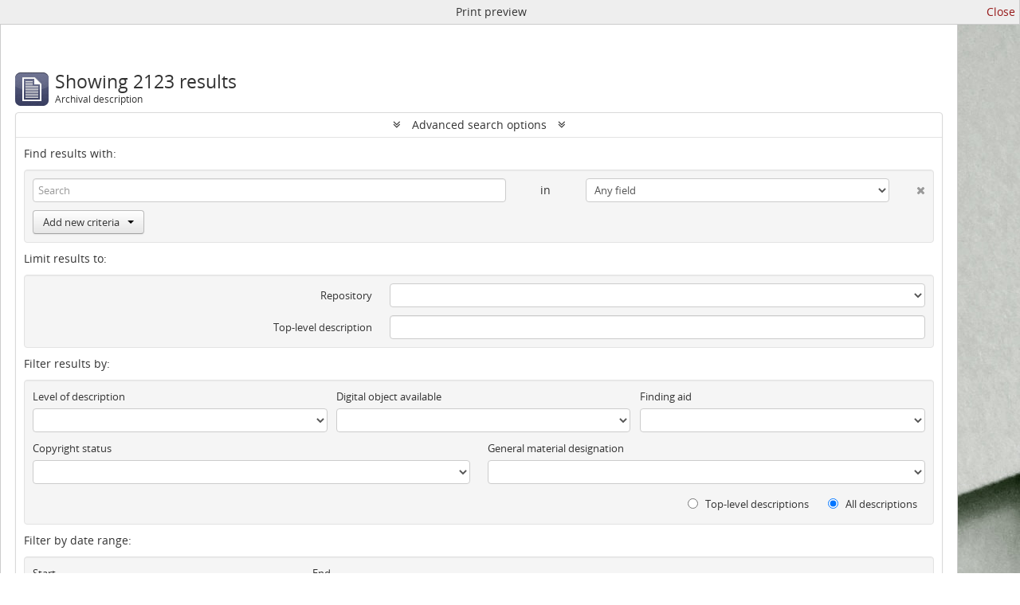

--- FILE ---
content_type: text/html; charset=utf-8
request_url: https://archives.uwaterloo.ca/index.php/informationobject/browse?sort=endDate&sortDir=desc&genres=385&view=table&showAdvanced=1&topLod=0&media=print
body_size: 39425
content:
<!DOCTYPE html>
<html lang="en" dir="ltr">
  <head>
        <script  async src="https://www.googletagmanager.com/gtag/js?id=G-XWTG3DCLHH"></script>
    <script >
    window.dataLayer = window.dataLayer || [];
    function gtag(){dataLayer.push(arguments);}
    gtag('js', new Date());
        gtag('config', 'G-XWTG3DCLHH');
    </script>
        <meta http-equiv="Content-Type" content="text/html; charset=utf-8" />
<meta http-equiv="X-Ua-Compatible" content="IE=edge,chrome=1" />
    <meta name="title" content="Information object browse - Archives Database" />
<meta name="description" content="Special Collections &amp; Archives" />
<meta name="viewport" content="initial-scale=1.0, user-scalable=no" />
    <title>Information object browse - Archives Database</title>
    <link rel="shortcut icon" href="/favicon.ico"/>
    <link href="/vendor/jquery-ui/jquery-ui.min.css" media="screen" rel="stylesheet" type="text/css" />
<link media="all" href="/plugins/arUwaterlooLibPlugin/css/min.css" rel="stylesheet" type="text/css" />
<link media="all" href="/plugins/arUwaterlooLibPlugin/css/server-styling.css" rel="stylesheet" type="text/css" />
<link href="/css/print-preview.css" media="screen" rel="stylesheet" type="text/css" />
            <script src="/vendor/jquery.js" type="text/javascript"></script>
<script src="/plugins/sfDrupalPlugin/vendor/drupal/misc/drupal.js" type="text/javascript"></script>
<script src="/vendor/yui/yahoo-dom-event/yahoo-dom-event.js" type="text/javascript"></script>
<script src="/vendor/yui/element/element-min.js" type="text/javascript"></script>
<script src="/vendor/yui/button/button-min.js" type="text/javascript"></script>
<script src="/vendor/modernizr.js" type="text/javascript"></script>
<script src="/vendor/jquery-ui/jquery-ui.min.js" type="text/javascript"></script>
<script src="/vendor/jquery.expander.js" type="text/javascript"></script>
<script src="/vendor/jquery.masonry.js" type="text/javascript"></script>
<script src="/vendor/jquery.imagesloaded.js" type="text/javascript"></script>
<script src="/vendor/bootstrap/js/bootstrap.js" type="text/javascript"></script>
<script src="/vendor/URI.js" type="text/javascript"></script>
<script src="/vendor/meetselva/attrchange.js" type="text/javascript"></script>
<script src="/js/qubit.js" type="text/javascript"></script>
<script src="/js/treeView.js" type="text/javascript"></script>
<script src="/js/clipboard.js" type="text/javascript"></script>
<script src="/vendor/yui/connection/connection-min.js" type="text/javascript"></script>
<script src="/vendor/yui/datasource/datasource-min.js" type="text/javascript"></script>
<script src="/vendor/yui/autocomplete/autocomplete-min.js" type="text/javascript"></script>
<script src="/js/autocomplete.js" type="text/javascript"></script>
<script src="/js/dominion.js" type="text/javascript"></script>
  </head>
  <body class="yui-skin-sam informationobject browse">

    
    

<header id="top-bar">

          <a id="logo" rel="home" href="https://uwaterloo.ca" title=""><img alt="University of Waterloo" src="/plugins/arUwaterlooLibPlugin/images/logo.png" /></a>
  
      <h1 id="site-name">
      <a rel="home" title="Home" href="/index.php/"><span>Archives Database</span></a>    </h1>
  
  <nav>

    
  <div id="user-menu">
    <button class="top-item top-dropdown" data-toggle="dropdown" data-target="#"
      aria-expanded="false">
        Log in    </button>

    <div class="top-dropdown-container">

      <div class="top-dropdown-arrow">
        <div class="arrow"></div>
      </div>

      <div class="top-dropdown-header">
        <h2>Have an account?</h2>
      </div>

      <div class="top-dropdown-body">

        <form action="/index.php/user/login" method="post">
          <input type="hidden" name="_csrf_token" value="75d372d7fa85022fac845ac9ebdf779e" id="csrf_token" /><input type="hidden" name="next" value="https://archives.uwaterloo.ca/index.php/informationobject/browse?sort=endDate&amp;sortDir=desc&amp;genres=385&amp;view=table&amp;showAdvanced=1&amp;topLod=0&amp;media=print" id="next" />
          <div class="form-item form-item-email">
  <label for="email">Email <span class="form-required" title="This field is required.">*</span></label>
  <input type="text" name="email" id="email" />
  
</div>

          <div class="form-item form-item-password">
  <label for="password">Password <span class="form-required" title="This field is required.">*</span></label>
  <input type="password" name="password" autocomplete="off" id="password" />
  
</div>

          <button type="submit">Log in</button>

        </form>

      </div>

      <div class="top-dropdown-bottom"></div>

    </div>
  </div>


    <div id="quick-links-menu" data-toggle="tooltip" data-title="Quick links">

  <button class="top-item" data-toggle="dropdown" data-target="#" aria-expanded="false">Quick links</button>

  <div class="top-dropdown-container">

    <div class="top-dropdown-arrow">
      <div class="arrow"></div>
    </div>

    <div class="top-dropdown-header">
      <h2>Quick links</h2>
    </div>

    <div class="top-dropdown-body">
      <ul>
                              <li><a href="/index.php/" title="Home">Home</a></li>
                                        <li><a href="/index.php/about" title="About">About</a></li>
                                        <li><a href="/getting-started" title="Getting Started">Getting Started</a></li>
                                        <li><a href="/index.php/privacy" title="Privacy Policy">Privacy Policy</a></li>
                                        <li><a href="https://uwaterloo.ca/library/special-collections-archives/contact-us" title="Contact Us">Contact Us</a></li>
                                                                              </ul>
    </div>

    <div class="top-dropdown-bottom"></div>

  </div>

</div>

              
    <div class="home_icon">
      <!-- <a class="list-group-item" href="/"><i class="fa fa-home fa-fw" aria-hidden="true"></i></a> -->
      <a class="tip" href="/" tooltip="Home"><i class="fa fa-home fa-fw" aria-hidden="true"></i></a>
    </div>

    <div id="clipboard-menu"
  data-toggle="tooltip"
  data-title="Clipboard"
  data-load-alert-message="There was an error loading the clipboard content."
  data-export-alert-message="The clipboard is empty for this entity type."
  data-export-check-url="/index.php/clipboard/exportCheck"
  data-delete-alert-message="Note: clipboard items unclipped in this page will be removed from the clipboard when the page is refreshed. You can re-select them now, or reload the page to remove them completely. Using the sort or print preview buttons will also cause a page reload - so anything currently deselected will be lost!">

  <button class="top-item" data-toggle="dropdown" data-target="#" aria-expanded="false">
    Clipboard  </button>

  <div class="top-dropdown-container">

    <div class="top-dropdown-arrow">
      <div class="arrow"></div>
    </div>

    <div class="top-dropdown-header">
      <h2>Clipboard</h2>
      <span id="count-block" data-information-object-label="Archival description" data-actor-object-label="Authority record" data-repository-object-label="Archival institution"></span>
    </div>

    <div class="top-dropdown-body">
      <ul>
        <li class="leaf" id="node_clearClipboard"><a href="/index.php/" title="Clear all selections">Clear all selections</a></li><li class="leaf" id="node_goToClipboard"><a href="/index.php/clipboard/view" title="Go to clipboard">Go to clipboard</a></li><li class="leaf" id="node_loadClipboard"><a href="/index.php/clipboard/load" title="Load clipboard">Load clipboard</a></li><li class="leaf" id="node_saveClipboard"><a href="/index.php/clipboard/save" title="Save clipboard">Save clipboard</a></li><li class="leaf" id="node_Clipboard How To"><a href="https://uwaterloo.ca/library/special-collections-archives/how-use-clipboard-archives-database" title="How to use the clipboard in the Archives Database">How to use the clipboard in the Archives Database</a></li>      </ul>
    </div>

    <div class="top-dropdown-bottom"></div>

  </div>

</div>

    
  </nav>
  <br><br><br><br>
  <div id="search-bar">

    <div id="browse-menu">

  <button class="top-item top-dropdown" data-toggle="dropdown" data-target="#" aria-expanded="false">Browse</button>

  <div class="top-dropdown-container top-dropdown-container-right">

    <div class="top-dropdown-arrow">
      <div class="arrow"></div>
    </div>

    <div class="top-dropdown-header">
      <h2>Browse</h2>
    </div>

    <div class="top-dropdown-body">
      <ul>
        <li class="leaf" id="node_browseInformationObjects"><a href="/index.php/informationobject/browse" title="Archival descriptions">Archival descriptions</a></li><li class="leaf" id="node_browseRepository"><a href="/repository/browse" title="Archival institution">Archival institution</a></li><li class="leaf" id="node_browseActors"><a href="/index.php/actor/browse" title="Authority records">Authority records</a></li><li class="leaf" id="node_browseDigitalObjects"><a href="/index.php/informationobject/browse?view=card&amp;onlyMedia=1&amp;topLod=0" title="Digital objects">Digital objects</a></li><li class="leaf" id="node_browseGenres"><a href="/genre" title="Genres">Genres</a></li><li class="leaf" id="node_browsePlaces"><a href="/index.php/taxonomy/index/id/42" title="Places">Places</a></li><li class="leaf" id="node_browseSubject"><a href="/subjects" title="Subjects">Subjects</a></li>      </ul>
    </div>

    <div class="top-dropdown-bottom"></div>

  </div>

</div>

    <div id="search-form-wrapper" role="search">

  <h2>Search</h2>

  <form action="/index.php/informationobject/browse" data-autocomplete="/index.php/search/autocomplete" autocomplete="off">

    <input type="hidden" name="topLod" value="0"/>
    <input type="hidden" name="sort" value="relevance"/>

    <input type="text" name="query" aria-label="Search" value="" placeholder="Search"/>

    <button aria-label="Search"></button>

    <div id="search-realm" class="search-popover">

      
        <div>
          <label>
              <input name="repos" type="radio" value checked="checked" data-placeholder="Search">
            Global search          </label>
        </div>

        
        
      
      <div class="search-realm-advanced">
        <a href="/index.php/informationobject/browse?showAdvanced=1&topLod=0">
          Advanced search&nbsp;&raquo;
        </a>
      </div>

    </div>

  </form>

</div>

  </div>

  
</header>

<!--Softlaunch message-->
<div class="soft_launch">
  <p class="soft_launch_msg"> </p>
</div>

  <div id="site-slogan">
    <div class="container">
      <div class="row">
        <div class="span12">
          <span>Special Collections &amp; Archives</span>
        </div>
      </div>
    </div>
  </div>


    
    <div id="wrapper" class="container" role="main">

              
      <div class="row">

        <div class="span3">

          <div id="sidebar">

            
    <section id="facets">

      <div class="visible-phone facets-header">
        <a class="x-btn btn-wide">
          <i class="fa fa-filter"></i>
          Filters        </a>
      </div>

      <div class="content">

        
        <h2>Narrow your results by:</h2>

          
        

<section class="facet ">
  <div class="facet-header">
    <h3><a href="#" aria-expanded="">Part of</a></h3>
  </div>

  <div class="facet-body" id="#facet-collection">
    <ul>

      
              <li class="active">
          <a title="All" href="/index.php/informationobject/browse?sort=endDate&amp;sortDir=desc&amp;genres=385&amp;view=table&amp;showAdvanced=1&amp;topLod=0&amp;media=print">All</a>        </li>
      
              
        <li >
          <a title="Schneider family collection." href="/index.php/informationobject/browse?collection=770000&amp;sort=endDate&amp;sortDir=desc&amp;genres=385&amp;view=table&amp;showAdvanced=1&amp;topLod=0&amp;media=print">Schneider family collection.<span>, 316 results</span></a>          <span class="facet-count" aria-hidden="true">316</span>
        </li>
              
        <li >
          <a title="Elizabeth Long fonds." href="/index.php/informationobject/browse?collection=663575&amp;sort=endDate&amp;sortDir=desc&amp;genres=385&amp;view=table&amp;showAdvanced=1&amp;topLod=0&amp;media=print">Elizabeth Long fonds.<span>, 265 results</span></a>          <span class="facet-count" aria-hidden="true">265</span>
        </li>
              
        <li >
          <a title="Sims Family collection." href="/index.php/informationobject/browse?collection=867623&amp;sort=endDate&amp;sortDir=desc&amp;genres=385&amp;view=table&amp;showAdvanced=1&amp;topLod=0&amp;media=print">Sims Family collection.<span>, 147 results</span></a>          <span class="facet-count" aria-hidden="true">147</span>
        </li>
              
        <li >
          <a title="Kitchener-Waterloo Young Men's Christian Association fonds." href="/index.php/informationobject/browse?collection=693624&amp;sort=endDate&amp;sortDir=desc&amp;genres=385&amp;view=table&amp;showAdvanced=1&amp;topLod=0&amp;media=print">Kitchener-Waterloo Young Men's Christian Association fonds.<span>, 82 results</span></a>          <span class="facet-count" aria-hidden="true">82</span>
        </li>
              
        <li >
          <a title="Breithaupt Hewetson Clark collection." href="/index.php/informationobject/browse?collection=499121&amp;sort=endDate&amp;sortDir=desc&amp;genres=385&amp;view=table&amp;showAdvanced=1&amp;topLod=0&amp;media=print">Breithaupt Hewetson Clark collection.<span>, 78 results</span></a>          <span class="facet-count" aria-hidden="true">78</span>
        </li>
              
        <li >
          <a title="Ontario history collection." href="/index.php/informationobject/browse?collection=669777&amp;sort=endDate&amp;sortDir=desc&amp;genres=385&amp;view=table&amp;showAdvanced=1&amp;topLod=0&amp;media=print">Ontario history collection.<span>, 66 results</span></a>          <span class="facet-count" aria-hidden="true">66</span>
        </li>
              
        <li >
          <a title="Anne Innis Dagg fonds." href="/index.php/informationobject/browse?collection=708499&amp;sort=endDate&amp;sortDir=desc&amp;genres=385&amp;view=table&amp;showAdvanced=1&amp;topLod=0&amp;media=print">Anne Innis Dagg fonds.<span>, 66 results</span></a>          <span class="facet-count" aria-hidden="true">66</span>
        </li>
              
        <li >
          <a title="Andrew Telegdi fonds." href="/index.php/informationobject/browse?collection=858690&amp;sort=endDate&amp;sortDir=desc&amp;genres=385&amp;view=table&amp;showAdvanced=1&amp;topLod=0&amp;media=print">Andrew Telegdi fonds.<span>, 66 results</span></a>          <span class="facet-count" aria-hidden="true">66</span>
        </li>
              
        <li >
          <a title="Robert Shipley fonds." href="/index.php/informationobject/browse?collection=2575289&amp;sort=endDate&amp;sortDir=desc&amp;genres=385&amp;view=table&amp;showAdvanced=1&amp;topLod=0&amp;media=print">Robert Shipley fonds.<span>, 48 results</span></a>          <span class="facet-count" aria-hidden="true">48</span>
        </li>
              
        <li >
          <a title="Kaufman Family collection." href="/index.php/informationobject/browse?collection=710945&amp;sort=endDate&amp;sortDir=desc&amp;genres=385&amp;view=table&amp;showAdvanced=1&amp;topLod=0&amp;media=print">Kaufman Family collection.<span>, 46 results</span></a>          <span class="facet-count" aria-hidden="true">46</span>
        </li>
      
    </ul>
  </div>
</section>

                  

<section class="facet ">
  <div class="facet-header">
    <h3><a href="#" aria-expanded="">Archival institution</a></h3>
  </div>

  <div class="facet-body" id="#facet-repository">
    <ul>

      
              <li class="active">
          <a title="All" href="/index.php/informationobject/browse?sort=endDate&amp;sortDir=desc&amp;genres=385&amp;view=table&amp;showAdvanced=1&amp;topLod=0&amp;media=print">All</a>        </li>
      
              
        <li >
          <a title="University of Waterloo. Special Collections &amp; Archives" href="/index.php/informationobject/browse?repos=2447375&amp;sort=endDate&amp;sortDir=desc&amp;genres=385&amp;view=table&amp;showAdvanced=1&amp;topLod=0&amp;media=print">University of Waterloo. Special Collections &amp; Archives<span>, 2076 results</span></a>          <span class="facet-count" aria-hidden="true">2076</span>
        </li>
              
        <li >
          <a title="University of Waterloo Archives" href="/index.php/informationobject/browse?repos=2266340&amp;sort=endDate&amp;sortDir=desc&amp;genres=385&amp;view=table&amp;showAdvanced=1&amp;topLod=0&amp;media=print">University of Waterloo Archives<span>, 47 results</span></a>          <span class="facet-count" aria-hidden="true">47</span>
        </li>
      
    </ul>
  </div>
</section>
        
        

<section class="facet ">
  <div class="facet-header">
    <h3><a href="#" aria-expanded="">Creator</a></h3>
  </div>

  <div class="facet-body" id="#facet-names">
    <ul>

      
              <li class="active">
          <a title="All" href="/index.php/informationobject/browse?sort=endDate&amp;sortDir=desc&amp;genres=385&amp;view=table&amp;showAdvanced=1&amp;topLod=0&amp;media=print">All</a>        </li>
      
              
        <li >
          <a title="Schneider family" href="/index.php/informationobject/browse?creators=749142&amp;sort=endDate&amp;sortDir=desc&amp;genres=385&amp;view=table&amp;showAdvanced=1&amp;topLod=0&amp;media=print">Schneider family<span>, 315 results</span></a>          <span class="facet-count" aria-hidden="true">315</span>
        </li>
              
        <li >
          <a title="Long, Elizabeth" href="/index.php/informationobject/browse?creators=499295&amp;sort=endDate&amp;sortDir=desc&amp;genres=385&amp;view=table&amp;showAdvanced=1&amp;topLod=0&amp;media=print">Long, Elizabeth<span>, 266 results</span></a>          <span class="facet-count" aria-hidden="true">266</span>
        </li>
              
        <li >
          <a title="Sims family" href="/index.php/informationobject/browse?creators=858608&amp;sort=endDate&amp;sortDir=desc&amp;genres=385&amp;view=table&amp;showAdvanced=1&amp;topLod=0&amp;media=print">Sims family<span>, 148 results</span></a>          <span class="facet-count" aria-hidden="true">148</span>
        </li>
              
        <li >
          <a title="Schneider, Norman Christoph" href="/index.php/informationobject/browse?creators=770904&amp;sort=endDate&amp;sortDir=desc&amp;genres=385&amp;view=table&amp;showAdvanced=1&amp;topLod=0&amp;media=print">Schneider, Norman Christoph<span>, 114 results</span></a>          <span class="facet-count" aria-hidden="true">114</span>
        </li>
              
        <li >
          <a title="Kitchener-Waterloo Young Men's Christian Association" href="/index.php/informationobject/browse?creators=499036&amp;sort=endDate&amp;sortDir=desc&amp;genres=385&amp;view=table&amp;showAdvanced=1&amp;topLod=0&amp;media=print">Kitchener-Waterloo Young Men's Christian Association<span>, 82 results</span></a>          <span class="facet-count" aria-hidden="true">82</span>
        </li>
              
        <li >
          <a title="Dagg, Anne Innis" href="/index.php/informationobject/browse?creators=498864&amp;sort=endDate&amp;sortDir=desc&amp;genres=385&amp;view=table&amp;showAdvanced=1&amp;topLod=0&amp;media=print">Dagg, Anne Innis<span>, 66 results</span></a>          <span class="facet-count" aria-hidden="true">66</span>
        </li>
              
        <li >
          <a title="Telegdi, Andrew Peter" href="/index.php/informationobject/browse?creators=858693&amp;sort=endDate&amp;sortDir=desc&amp;genres=385&amp;view=table&amp;showAdvanced=1&amp;topLod=0&amp;media=print">Telegdi, Andrew Peter<span>, 65 results</span></a>          <span class="facet-count" aria-hidden="true">65</span>
        </li>
              
        <li >
          <a title="Shipley, Robert" href="/index.php/informationobject/browse?creators=2020037&amp;sort=endDate&amp;sortDir=desc&amp;genres=385&amp;view=table&amp;showAdvanced=1&amp;topLod=0&amp;media=print">Shipley, Robert<span>, 48 results</span></a>          <span class="facet-count" aria-hidden="true">48</span>
        </li>
              
        <li >
          <a title="Central Ontario Art Association" href="/index.php/informationobject/browse?creators=498788&amp;sort=endDate&amp;sortDir=desc&amp;genres=385&amp;view=table&amp;showAdvanced=1&amp;topLod=0&amp;media=print">Central Ontario Art Association<span>, 44 results</span></a>          <span class="facet-count" aria-hidden="true">44</span>
        </li>
              
        <li >
          <a title="Breithaupt, Albert Liborius" href="/index.php/informationobject/browse?creators=643771&amp;sort=endDate&amp;sortDir=desc&amp;genres=385&amp;view=table&amp;showAdvanced=1&amp;topLod=0&amp;media=print">Breithaupt, Albert Liborius<span>, 41 results</span></a>          <span class="facet-count" aria-hidden="true">41</span>
        </li>
      
    </ul>
  </div>
</section>

        

<section class="facet ">
  <div class="facet-header">
    <h3><a href="#" aria-expanded="">Name</a></h3>
  </div>

  <div class="facet-body" id="#facet-names">
    <ul>

      
              <li class="active">
          <a title="All" href="/index.php/informationobject/browse?sort=endDate&amp;sortDir=desc&amp;genres=385&amp;view=table&amp;showAdvanced=1&amp;topLod=0&amp;media=print">All</a>        </li>
      
              
        <li >
          <a title="Sims, Harvey James" href="/index.php/informationobject/browse?names=867922&amp;sort=endDate&amp;sortDir=desc&amp;genres=385&amp;view=table&amp;showAdvanced=1&amp;topLod=0&amp;media=print">Sims, Harvey James<span>, 131 results</span></a>          <span class="facet-count" aria-hidden="true">131</span>
        </li>
              
        <li >
          <a title="Kitchener-Waterloo Record" href="/index.php/informationobject/browse?names=436&amp;sort=endDate&amp;sortDir=desc&amp;genres=385&amp;view=table&amp;showAdvanced=1&amp;topLod=0&amp;media=print">Kitchener-Waterloo Record<span>, 77 results</span></a>          <span class="facet-count" aria-hidden="true">77</span>
        </li>
              
        <li >
          <a title="Globe and Mail" href="/index.php/informationobject/browse?names=520038&amp;sort=endDate&amp;sortDir=desc&amp;genres=385&amp;view=table&amp;showAdvanced=1&amp;topLod=0&amp;media=print">Globe and Mail<span>, 62 results</span></a>          <span class="facet-count" aria-hidden="true">62</span>
        </li>
              
        <li >
          <a title="Schneider, Norman Christoph" href="/index.php/informationobject/browse?names=770904&amp;sort=endDate&amp;sortDir=desc&amp;genres=385&amp;view=table&amp;showAdvanced=1&amp;topLod=0&amp;media=print">Schneider, Norman Christoph<span>, 60 results</span></a>          <span class="facet-count" aria-hidden="true">60</span>
        </li>
              
        <li >
          <a title="Winnipeg Free Press" href="/index.php/informationobject/browse?names=2465559&amp;sort=endDate&amp;sortDir=desc&amp;genres=385&amp;view=table&amp;showAdvanced=1&amp;topLod=0&amp;media=print">Winnipeg Free Press<span>, 37 results</span></a>          <span class="facet-count" aria-hidden="true">37</span>
        </li>
              
        <li >
          <a title="Regina Leader-Post" href="/index.php/informationobject/browse?names=2465619&amp;sort=endDate&amp;sortDir=desc&amp;genres=385&amp;view=table&amp;showAdvanced=1&amp;topLod=0&amp;media=print">Regina Leader-Post<span>, 16 results</span></a>          <span class="facet-count" aria-hidden="true">16</span>
        </li>
              
        <li >
          <a title="J.M. Schneider, Inc." href="/index.php/informationobject/browse?names=1345852&amp;sort=endDate&amp;sortDir=desc&amp;genres=385&amp;view=table&amp;showAdvanced=1&amp;topLod=0&amp;media=print">J.M. Schneider, Inc.<span>, 14 results</span></a>          <span class="facet-count" aria-hidden="true">14</span>
        </li>
              
        <li >
          <a title="Toronto Star" href="/index.php/informationobject/browse?names=1393781&amp;sort=endDate&amp;sortDir=desc&amp;genres=385&amp;view=table&amp;showAdvanced=1&amp;topLod=0&amp;media=print">Toronto Star<span>, 12 results</span></a>          <span class="facet-count" aria-hidden="true">12</span>
        </li>
              
        <li >
          <a title="Motz, William John" href="/index.php/informationobject/browse?names=675210&amp;sort=endDate&amp;sortDir=desc&amp;genres=385&amp;view=table&amp;showAdvanced=1&amp;topLod=0&amp;media=print">Motz, William John<span>, 11 results</span></a>          <span class="facet-count" aria-hidden="true">11</span>
        </li>
              
        <li >
          <a title="University of Waterloo" href="/index.php/informationobject/browse?names=715392&amp;sort=endDate&amp;sortDir=desc&amp;genres=385&amp;view=table&amp;showAdvanced=1&amp;topLod=0&amp;media=print">University of Waterloo<span>, 9 results</span></a>          <span class="facet-count" aria-hidden="true">9</span>
        </li>
      
    </ul>
  </div>
</section>

        

<section class="facet ">
  <div class="facet-header">
    <h3><a href="#" aria-expanded="">Place</a></h3>
  </div>

  <div class="facet-body" id="#facet-places">
    <ul>

      
              <li class="active">
          <a title="All" href="/index.php/informationobject/browse?sort=endDate&amp;sortDir=desc&amp;genres=385&amp;view=table&amp;showAdvanced=1&amp;topLod=0&amp;media=print">All</a>        </li>
      
              
        <li >
          <a title="North America" href="/index.php/informationobject/browse?places=639976&amp;sort=endDate&amp;sortDir=desc&amp;genres=385&amp;view=table&amp;showAdvanced=1&amp;topLod=0&amp;media=print">North America<span>, 201 results</span></a>          <span class="facet-count" aria-hidden="true">201</span>
        </li>
              
        <li >
          <a title="Canada" href="/index.php/informationobject/browse?places=639975&amp;sort=endDate&amp;sortDir=desc&amp;genres=385&amp;view=table&amp;showAdvanced=1&amp;topLod=0&amp;media=print">Canada<span>, 148 results</span></a>          <span class="facet-count" aria-hidden="true">148</span>
        </li>
              
        <li >
          <a title="Ontario" href="/index.php/informationobject/browse?places=639882&amp;sort=endDate&amp;sortDir=desc&amp;genres=385&amp;view=table&amp;showAdvanced=1&amp;topLod=0&amp;media=print">Ontario<span>, 136 results</span></a>          <span class="facet-count" aria-hidden="true">136</span>
        </li>
              
        <li >
          <a title="Waterloo Region" href="/index.php/informationobject/browse?places=692513&amp;sort=endDate&amp;sortDir=desc&amp;genres=385&amp;view=table&amp;showAdvanced=1&amp;topLod=0&amp;media=print">Waterloo Region<span>, 86 results</span></a>          <span class="facet-count" aria-hidden="true">86</span>
        </li>
              
        <li >
          <a title="United States of America" href="/index.php/informationobject/browse?places=639955&amp;sort=endDate&amp;sortDir=desc&amp;genres=385&amp;view=table&amp;showAdvanced=1&amp;topLod=0&amp;media=print">United States of America<span>, 56 results</span></a>          <span class="facet-count" aria-hidden="true">56</span>
        </li>
              
        <li >
          <a title="Kitchener" href="/index.php/informationobject/browse?places=639883&amp;sort=endDate&amp;sortDir=desc&amp;genres=385&amp;view=table&amp;showAdvanced=1&amp;topLod=0&amp;media=print">Kitchener<span>, 51 results</span></a>          <span class="facet-count" aria-hidden="true">51</span>
        </li>
              
        <li >
          <a title="Waterloo" href="/index.php/informationobject/browse?places=639877&amp;sort=endDate&amp;sortDir=desc&amp;genres=385&amp;view=table&amp;showAdvanced=1&amp;topLod=0&amp;media=print">Waterloo<span>, 24 results</span></a>          <span class="facet-count" aria-hidden="true">24</span>
        </li>
              
        <li >
          <a title="Europe" href="/index.php/informationobject/browse?places=643727&amp;sort=endDate&amp;sortDir=desc&amp;genres=385&amp;view=table&amp;showAdvanced=1&amp;topLod=0&amp;media=print">Europe<span>, 20 results</span></a>          <span class="facet-count" aria-hidden="true">20</span>
        </li>
              
        <li >
          <a title="New York" href="/index.php/informationobject/browse?places=668967&amp;sort=endDate&amp;sortDir=desc&amp;genres=385&amp;view=table&amp;showAdvanced=1&amp;topLod=0&amp;media=print">New York<span>, 17 results</span></a>          <span class="facet-count" aria-hidden="true">17</span>
        </li>
              
        <li >
          <a title="Toronto" href="/index.php/informationobject/browse?places=639895&amp;sort=endDate&amp;sortDir=desc&amp;genres=385&amp;view=table&amp;showAdvanced=1&amp;topLod=0&amp;media=print">Toronto<span>, 13 results</span></a>          <span class="facet-count" aria-hidden="true">13</span>
        </li>
      
    </ul>
  </div>
</section>

        

<section class="facet ">
  <div class="facet-header">
    <h3><a href="#" aria-expanded="">Subject</a></h3>
  </div>

  <div class="facet-body" id="#facet-subjects">
    <ul>

      
              <li class="active">
          <a title="All" href="/index.php/informationobject/browse?sort=endDate&amp;sortDir=desc&amp;genres=385&amp;view=table&amp;showAdvanced=1&amp;topLod=0&amp;media=print">All</a>        </li>
      
              
        <li >
          <a title="Women’s studies, gender, and sexuality" href="/index.php/informationobject/browse?subjects=2698068&amp;sort=endDate&amp;sortDir=desc&amp;genres=385&amp;view=table&amp;showAdvanced=1&amp;topLod=0&amp;media=print">Women’s studies, gender, and sexuality<span>, 7 results</span></a>          <span class="facet-count" aria-hidden="true">7</span>
        </li>
              
        <li >
          <a title="History" href="/index.php/informationobject/browse?subjects=749147&amp;sort=endDate&amp;sortDir=desc&amp;genres=385&amp;view=table&amp;showAdvanced=1&amp;topLod=0&amp;media=print">History<span>, 6 results</span></a>          <span class="facet-count" aria-hidden="true">6</span>
        </li>
              
        <li >
          <a title="Regional development, industry, and settlement" href="/index.php/informationobject/browse?subjects=2698072&amp;sort=endDate&amp;sortDir=desc&amp;genres=385&amp;view=table&amp;showAdvanced=1&amp;topLod=0&amp;media=print">Regional development, industry, and settlement<span>, 6 results</span></a>          <span class="facet-count" aria-hidden="true">6</span>
        </li>
              
        <li >
          <a title="World wars and global conflict" href="/index.php/informationobject/browse?subjects=2756695&amp;sort=endDate&amp;sortDir=desc&amp;genres=385&amp;view=table&amp;showAdvanced=1&amp;topLod=0&amp;media=print">World wars and global conflict<span>, 3 results</span></a>          <span class="facet-count" aria-hidden="true">3</span>
        </li>
              
        <li >
          <a title="English" href="/index.php/informationobject/browse?subjects=749953&amp;sort=endDate&amp;sortDir=desc&amp;genres=385&amp;view=table&amp;showAdvanced=1&amp;topLod=0&amp;media=print">English<span>, 2 results</span></a>          <span class="facet-count" aria-hidden="true">2</span>
        </li>
              
        <li >
          <a title="Race, racism, and colonialism" href="/index.php/informationobject/browse?subjects=2697746&amp;sort=endDate&amp;sortDir=desc&amp;genres=385&amp;view=table&amp;showAdvanced=1&amp;topLod=0&amp;media=print">Race, racism, and colonialism<span>, 2 results</span></a>          <span class="facet-count" aria-hidden="true">2</span>
        </li>
              
        <li >
          <a title="Music" href="/index.php/informationobject/browse?subjects=749450&amp;sort=endDate&amp;sortDir=desc&amp;genres=385&amp;view=table&amp;showAdvanced=1&amp;topLod=0&amp;media=print">Music<span>, 1 results</span></a>          <span class="facet-count" aria-hidden="true">1</span>
        </li>
              
        <li >
          <a title="Sociology" href="/index.php/informationobject/browse?subjects=749573&amp;sort=endDate&amp;sortDir=desc&amp;genres=385&amp;view=table&amp;showAdvanced=1&amp;topLod=0&amp;media=print">Sociology<span>, 1 results</span></a>          <span class="facet-count" aria-hidden="true">1</span>
        </li>
              
        <li >
          <a title="Fine Arts" href="/index.php/informationobject/browse?subjects=749581&amp;sort=endDate&amp;sortDir=desc&amp;genres=385&amp;view=table&amp;showAdvanced=1&amp;topLod=0&amp;media=print">Fine Arts<span>, 1 results</span></a>          <span class="facet-count" aria-hidden="true">1</span>
        </li>
              
        <li >
          <a title="Business" href="/index.php/informationobject/browse?subjects=749596&amp;sort=endDate&amp;sortDir=desc&amp;genres=385&amp;view=table&amp;showAdvanced=1&amp;topLod=0&amp;media=print">Business<span>, 1 results</span></a>          <span class="facet-count" aria-hidden="true">1</span>
        </li>
      
    </ul>
  </div>
</section>

        

<section class="facet open">
  <div class="facet-header">
    <h3><a href="#" aria-expanded="1">Genre</a></h3>
  </div>

  <div class="facet-body" id="#facet-genres">
    <ul>

      
              <li >
          <a title="All" href="/index.php/informationobject/browse?sort=endDate&amp;sortDir=desc&amp;view=table&amp;showAdvanced=1&amp;topLod=0&amp;media=print">All</a>        </li>
      
              
        <li class="active">
          <a title="Ephemera" href="/index.php/informationobject/browse?genres=385&amp;sort=endDate&amp;sortDir=desc&amp;view=table&amp;showAdvanced=1&amp;topLod=0&amp;media=print">Ephemera<span>, 2123 results</span></a>          <span class="facet-count" aria-hidden="true">2123</span>
        </li>
              
        <li >
          <a title="Correspondence" href="/index.php/informationobject/browse?genres=382&amp;sort=endDate&amp;sortDir=desc&amp;view=table&amp;showAdvanced=1&amp;topLod=0&amp;media=print">Correspondence<span>, 499 results</span></a>          <span class="facet-count" aria-hidden="true">499</span>
        </li>
              
        <li >
          <a title="Images" href="/index.php/informationobject/browse?genres=403&amp;sort=endDate&amp;sortDir=desc&amp;view=table&amp;showAdvanced=1&amp;topLod=0&amp;media=print">Images<span>, 119 results</span></a>          <span class="facet-count" aria-hidden="true">119</span>
        </li>
              
        <li >
          <a title="Manuscript Notebooks" href="/index.php/informationobject/browse?genres=383&amp;sort=endDate&amp;sortDir=desc&amp;view=table&amp;showAdvanced=1&amp;topLod=0&amp;media=print">Manuscript Notebooks<span>, 35 results</span></a>          <span class="facet-count" aria-hidden="true">35</span>
        </li>
              
        <li >
          <a title="Albums" href="/index.php/informationobject/browse?genres=373&amp;sort=endDate&amp;sortDir=desc&amp;view=table&amp;showAdvanced=1&amp;topLod=0&amp;media=print">Albums<span>, 33 results</span></a>          <span class="facet-count" aria-hidden="true">33</span>
        </li>
              
        <li >
          <a title="Postcards" href="/index.php/informationobject/browse?genres=407&amp;sort=endDate&amp;sortDir=desc&amp;view=table&amp;showAdvanced=1&amp;topLod=0&amp;media=print">Postcards<span>, 18 results</span></a>          <span class="facet-count" aria-hidden="true">18</span>
        </li>
              
        <li >
          <a title="Physical Objects" href="/index.php/informationobject/browse?genres=404&amp;sort=endDate&amp;sortDir=desc&amp;view=table&amp;showAdvanced=1&amp;topLod=0&amp;media=print">Physical Objects<span>, 14 results</span></a>          <span class="facet-count" aria-hidden="true">14</span>
        </li>
              
        <li >
          <a title="Artworks" href="/index.php/informationobject/browse?genres=409&amp;sort=endDate&amp;sortDir=desc&amp;view=table&amp;showAdvanced=1&amp;topLod=0&amp;media=print">Artworks<span>, 12 results</span></a>          <span class="facet-count" aria-hidden="true">12</span>
        </li>
              
        <li >
          <a title="Legal Documents" href="/index.php/informationobject/browse?genres=668761&amp;sort=endDate&amp;sortDir=desc&amp;view=table&amp;showAdvanced=1&amp;topLod=0&amp;media=print">Legal Documents<span>, 10 results</span></a>          <span class="facet-count" aria-hidden="true">10</span>
        </li>
              
        <li >
          <a title="Maps" href="/index.php/informationobject/browse?genres=394&amp;sort=endDate&amp;sortDir=desc&amp;view=table&amp;showAdvanced=1&amp;topLod=0&amp;media=print">Maps<span>, 4 results</span></a>          <span class="facet-count" aria-hidden="true">4</span>
        </li>
      
    </ul>
  </div>
</section>

        

<section class="facet ">
  <div class="facet-header">
    <h3><a href="#" aria-expanded="">Level of description</a></h3>
  </div>

  <div class="facet-body" id="#facet-levelOfDescription">
    <ul>

      
              <li class="active">
          <a title="All" href="/index.php/informationobject/browse?sort=endDate&amp;sortDir=desc&amp;genres=385&amp;view=table&amp;showAdvanced=1&amp;topLod=0&amp;media=print">All</a>        </li>
      
              
        <li >
          <a title="File" href="/index.php/informationobject/browse?levels=226&amp;sort=endDate&amp;sortDir=desc&amp;genres=385&amp;view=table&amp;showAdvanced=1&amp;topLod=0&amp;media=print">File<span>, 2024 results</span></a>          <span class="facet-count" aria-hidden="true">2024</span>
        </li>
              
        <li >
          <a title="Item" href="/index.php/informationobject/browse?levels=227&amp;sort=endDate&amp;sortDir=desc&amp;genres=385&amp;view=table&amp;showAdvanced=1&amp;topLod=0&amp;media=print">Item<span>, 53 results</span></a>          <span class="facet-count" aria-hidden="true">53</span>
        </li>
              
        <li >
          <a title="Series" href="/index.php/informationobject/browse?levels=224&amp;sort=endDate&amp;sortDir=desc&amp;genres=385&amp;view=table&amp;showAdvanced=1&amp;topLod=0&amp;media=print">Series<span>, 18 results</span></a>          <span class="facet-count" aria-hidden="true">18</span>
        </li>
              
        <li >
          <a title="Collection" href="/index.php/informationobject/browse?levels=223&amp;sort=endDate&amp;sortDir=desc&amp;genres=385&amp;view=table&amp;showAdvanced=1&amp;topLod=0&amp;media=print">Collection<span>, 13 results</span></a>          <span class="facet-count" aria-hidden="true">13</span>
        </li>
              
        <li >
          <a title="Accession" href="/index.php/informationobject/browse?levels=639833&amp;sort=endDate&amp;sortDir=desc&amp;genres=385&amp;view=table&amp;showAdvanced=1&amp;topLod=0&amp;media=print">Accession<span>, 6 results</span></a>          <span class="facet-count" aria-hidden="true">6</span>
        </li>
              
        <li >
          <a title="Subseries" href="/index.php/informationobject/browse?levels=225&amp;sort=endDate&amp;sortDir=desc&amp;genres=385&amp;view=table&amp;showAdvanced=1&amp;topLod=0&amp;media=print">Subseries<span>, 4 results</span></a>          <span class="facet-count" aria-hidden="true">4</span>
        </li>
      
    </ul>
  </div>
</section>

          
      </div>

    </section>

  
          </div>

        </div>

        <div class="span9">

          <div id="main-column">

                <div id="preview-message">
    Print preview    <a href="/index.php/informationobject/browse?sort=endDate&amp;sortDir=desc&amp;genres=385&amp;view=table&amp;showAdvanced=1&amp;topLod=0" title="Close">Close</a>  </div>

  <div class="multiline-header">
    <img alt="" src="/images/icons-large/icon-archival.png" />    <h1 aria-describedby="results-label">
              Showing 2123 results          </h1>
    <span class="sub" id="results-label">Archival description</span>
  </div>

            
  <section class="header-options">

    
                                  
  </section>


            
  <section class="advanced-search-section" role="search"
  aria-label="Advanced Archival description">

  <a
    href="#"
    class="advanced-search-toggle open"
    aria-expanded="true"
    data-cy="advanced-search-toggle"
  >
    Advanced search options  </a>

  <div class="advanced-search animateNicely"
    >

    <form name="advanced-search-form" method="get" action="/index.php/informationobject/browse">
              <input type="hidden" name="sort"
          value="endDate"/>
              <input type="hidden" name="genres"
          value="385"/>
              <input type="hidden" name="view"
          value="table"/>
              <input type="hidden" name="media"
          value="print"/>
      
      <p>Find results with:</p>

      <div class="criteria">

        
          
        
        
        <div class="criterion">

          <select class="boolean" name="so0">
            <option value="and">and</option>
            <option value="or">or</option>
            <option value="not">not</option>
          </select>

          <input class="query" aria-label="Search"
            type="text" placeholder="Search"
            name="sq0"/>

          <span>in</span>

          <select class="field" name="sf0">
                          <option value="">
                Any field              </option>
                          <option value="title">
                Title              </option>
                          <option value="archivalHistory">
                Archival history              </option>
                          <option value="scopeAndContent">
                Scope and content              </option>
                          <option value="extentAndMedium">
                Extent and medium              </option>
                          <option value="subject">
                Subject access points              </option>
                          <option value="name">
                Name access points              </option>
                          <option value="place">
                Place access points              </option>
                          <option value="genre">
                Genre access points              </option>
                          <option value="identifier">
                Identifier              </option>
                          <option value="referenceCode">
                Reference code              </option>
                          <option value="digitalObjectTranscript">
                Digital object text              </option>
                          <option value="creator">
                Creator              </option>
                          <option value="findingAidTranscript">
                Finding aid text              </option>
                          <option value="allExceptFindingAidTranscript">
                Any field except finding aid text              </option>
                      </select>

          <a href="#" class="delete-criterion"
            aria-label="Delete criterion">
            <i aria-hidden="true" class="fa fa-times"></i>
          </a>

        </div>

        <div class="add-new-criteria">
          <div class="btn-group">
            <a class="btn dropdown-toggle" data-toggle="dropdown" href="#">
              Add new criteria<span class="caret"></span>
            </a>
            <ul class="dropdown-menu">
              <li><a href="#" id="add-criterion-and">And</a></li>
              <li><a href="#" id="add-criterion-or">Or</a></li>
              <li><a href="#" id="add-criterion-not">Not</a></li>
            </ul>
          </div>
        </div>

      </div>

      <p>Limit results to:</p>

      <div class="criteria">

                  <div class="filter-row">
            <div class="filter">
              <div class="form-item form-item-repos">
  <label for="repos">Repository</label>
  <select name="repos" id="repos">
<option value="" selected="selected"></option>
<option value="2266340">University of Waterloo Archives</option>
<option value="2833294">University of Waterloo. Musagetes Architecture Library</option>
<option value="2447375">University of Waterloo. Special Collections &amp; Archives</option>
</select>
  
</div>
            </div>
          </div>
        
        <div class="filter-row">
          <div class="filter">
            <label for="collection">Top-level description</label>            <select name="collection" class="form-autocomplete" id="collection">

</select>            <input class="list" type="hidden" value="/index.php/informationobject/autocomplete?parent=1&filterDrafts=1"/>
          </div>
        </div>

      </div>

      <p>Filter results by:</p>

      <div class="criteria">

        <div class="filter-row triple">

          <div class="filter-left">
            <div class="form-item form-item-levels">
  <label for="levels">Level of description</label>
  <select name="levels" id="levels">
<option value="" selected="selected"></option>
<option value="639833">Accession</option>
<option value="2857417">Book</option>
<option value="771215">Book Collection</option>
<option value="223">Collection</option>
<option value="226">File</option>
<option value="221">Fonds</option>
<option value="227">Item</option>
<option value="284">Part</option>
<option value="224">Series</option>
<option value="222">Subfonds</option>
<option value="225">Subseries</option>
<option value="1037185">Subsubseries</option>
</select>
  
</div>
          </div>

          <div class="filter-center">
            <div class="form-item form-item-onlyMedia">
  <label for="onlyMedia">Digital object available</label>
  <select name="onlyMedia" id="onlyMedia">
<option value="" selected="selected"></option>
<option value="1">Yes</option>
<option value="0">No</option>
</select>
  
</div>
          </div>

                      <div class="filter-right">
              <div class="form-item form-item-findingAidStatus">
  <label for="findingAidStatus">Finding aid</label>
  <select name="findingAidStatus" id="findingAidStatus">
<option value="" selected="selected"></option>
<option value="yes">Yes</option>
<option value="no">No</option>
<option value="generated">Generated</option>
<option value="uploaded">Uploaded</option>
</select>
  
</div>
            </div>
          
        </div>

                  <div class="filter-row">

                          <div class="filter-left">
                <div class="form-item form-item-copyrightStatus">
  <label for="copyrightStatus">Copyright status</label>
  <select name="copyrightStatus" id="copyrightStatus">
<option value="" selected="selected"></option>
<option value="336">Public domain</option>
<option value="335">Under copyright</option>
<option value="337">Unknown</option>
</select>
  
</div>
              </div>
            
                          <div class="filter-right">
                <div class="form-item form-item-materialType">
  <label for="materialType">General material designation</label>
  <select name="materialType" id="materialType">
<option value="" selected="selected"></option>
<option value="261">Architectural drawing</option>
<option value="262">Cartographic material</option>
<option value="263">Graphic material</option>
<option value="264">Moving images</option>
<option value="265">Multiple media</option>
<option value="266">Object</option>
<option value="267">Philatelic record</option>
<option value="268">Sound recording</option>
<option value="269">Technical drawing</option>
<option value="270">Textual record</option>
</select>
  
</div>
              </div>
            
          </div>
        
        <div class="filter-row">

          <div class="lod-filter">
            <label>
              <input type="radio" name="topLod" value="1">
              Top-level descriptions            </label>
            <label>
              <input type="radio" name="topLod" value="0" checked>
              All descriptions            </label>
          </div>

        </div>

      </div>

      <p>Filter by date range:</p>

      <div class="criteria">

        <div class="filter-row">

          <div class="start-date">
            <div class="form-item form-item-startDate">
  <label for="startDate">Start</label>
  <input placeholder="YYYY-MM-DD" type="text" name="startDate" id="startDate" />
  
</div>
          </div>

          <div class="end-date">
            <div class="form-item form-item-endDate">
  <label for="endDate">End</label>
  <input placeholder="YYYY-MM-DD" type="text" name="endDate" id="endDate" />
  
</div>
          </div>

          <div class="date-type">
            <label>
              <input type="radio" name="rangeType" value="inclusive" checked>
              Overlapping            </label>
            <label>
              <input type="radio" name="rangeType" value="exact">
              Exact            </label>
          </div>

          <a href="#" class="date-range-help-icon" aria-expanded="false"
            aria-label="Help">
            <i aria-hidden="true" class="fa fa-question-circle"></i>
          </a>

        </div>

        <div class="alert alert-info date-range-help animateNicely">
          Use these options to specify how the date range returns results. "Exact" means
that the start and end dates of descriptions returned must fall entirely within
the date range entered. "Overlapping" means that any description whose start or
end dates touch or overlap the target date range will be returned.        </div>

      </div>

      <section class="actions">
        <input type="submit" class="c-btn c-btn-submit"
          value="Search"/>
        <input type="button" class="reset c-btn c-btn-delete"
          value="Reset"/>
      </section>

    </form>

  </div>

</section>

  
    <section class="browse-options">
      <a  href="/index.php/informationobject/browse?sort=endDate&sortDir=desc&genres=385&view=table&showAdvanced=1&topLod=0&media=print">
  <i class="fa fa-print"></i>
  Print preview</a>

      
      
      <span>
        <span class="view-header-label">View:</span>

<div class="btn-group">
  <a class="btn fa fa-th-large " aria-label="Card view" href="/index.php/informationobject/browse?view=card&amp;sort=endDate&amp;sortDir=desc&amp;genres=385&amp;showAdvanced=1&amp;topLod=0&amp;media=print" title=" "> </a>
  <a class="btn fa fa-list active" aria-label="Table view" href="/index.php/informationobject/browse?view=table&amp;sort=endDate&amp;sortDir=desc&amp;genres=385&amp;showAdvanced=1&amp;topLod=0&amp;media=print" title=" "> </a></div>
      </span>

      <div class="pickers">
        <div id="sort-header">
  <div class="sort-options">

    <label>Sort by:</label>

    <div class="dropdown">

      <div class="dropdown-selected">
                                  <span>End date</span>
                  
      </div>

      <ul class="dropdown-options">

        <span class="pointer"></span>

                  <li>
                        <a href="/index.php/informationobject/browse?sort=lastUpdated&sortDir=desc&genres=385&view=table&showAdvanced=1&topLod=0&media=print" data-order="lastUpdated">
              <span>Date modified</span>
            </a>
          </li>
                  <li>
                        <a href="/index.php/informationobject/browse?sort=alphabetic&sortDir=desc&genres=385&view=table&showAdvanced=1&topLod=0&media=print" data-order="alphabetic">
              <span>Title</span>
            </a>
          </li>
                  <li>
                        <a href="/index.php/informationobject/browse?sort=relevance&sortDir=desc&genres=385&view=table&showAdvanced=1&topLod=0&media=print" data-order="relevance">
              <span>Relevance</span>
            </a>
          </li>
                  <li>
                        <a href="/index.php/informationobject/browse?sort=identifier&sortDir=desc&genres=385&view=table&showAdvanced=1&topLod=0&media=print" data-order="identifier">
              <span>Identifier</span>
            </a>
          </li>
                  <li>
                        <a href="/index.php/informationobject/browse?sort=referenceCode&sortDir=desc&genres=385&view=table&showAdvanced=1&topLod=0&media=print" data-order="referenceCode">
              <span>Reference code</span>
            </a>
          </li>
                  <li>
                        <a href="/index.php/informationobject/browse?sort=startDate&sortDir=desc&genres=385&view=table&showAdvanced=1&topLod=0&media=print" data-order="startDate">
              <span>Start date</span>
            </a>
          </li>
              </ul>
    </div>
  </div>
</div>

<div id="sort-header">
  <div class="sort-options">

    <label>Direction:</label>

    <div class="dropdown">

      <div class="dropdown-selected">
                                  <span>Descending</span>
                  
      </div>

      <ul class="dropdown-options">

        <span class="pointer"></span>

                  <li>
                        <a href="/index.php/informationobject/browse?sortDir=asc&sort=endDate&genres=385&view=table&showAdvanced=1&topLod=0&media=print" data-order="asc">
              <span>Ascending</span>
            </a>
          </li>
              </ul>
    </div>
  </div>
</div>
      </div>
    </section>

    <div id="content" class="browse-content">
      
                    
  <article class="search-result">

  
  <div class="search-result-description">

    <p class="title"><a href="/index.php/us-national-archives" title="US National Archives.">US National Archives.</a></p>

    <button class="clipboard"
  data-clipboard-slug="us-national-archives"
  data-clipboard-type="informationObject"
  data-toggle="tooltip"  data-title="Add to clipboard"
  data-alt-title="Remove from clipboard">
  Add to clipboard</button>

    <ul class="result-details">

              <li class="reference-code">SCA408-GA475-3-147</li>
      
              <li class="level-description">File</li>
      
                                <li class="dates">2009, 2021</li>
              
                    <p>Part of <a href="/index.php/james-walker-fonds" title="James Walker fonds.">James Walker fonds.</a></p>
          </ul>

          <div class="scope-and-content"><p>Script of James Walker's talk at the National Archives and Records Administration of the United States, on January 22, 2009, and titled “The Black Loyalists and their flight to freedom.”<br/>Also contains materials related to the workshop “Revisiting Human Rights in Canadian History,” including related correspondence and the programme for the workshop.</p></div>
    
          <p class="creation-details">Walker, James</p>
    
  </div>

</article>
      
  <article class="search-result">

  
  <div class="search-result-description">

    <p class="title"><a href="/index.php/conference-papers-invited-addresses" title="Conference papers &amp; invited addresses.">Conference papers &amp; invited addresses.</a></p>

    <button class="clipboard"
  data-clipboard-slug="conference-papers-invited-addresses"
  data-clipboard-type="informationObject"
  data-toggle="tooltip"  data-title="Add to clipboard"
  data-alt-title="Remove from clipboard">
  Add to clipboard</button>

    <ul class="result-details">

              <li class="reference-code">SCA408-GA475-3-142</li>
      
              <li class="level-description">File</li>
      
                                <li class="dates">2004-2020</li>
              
                    <p>Part of <a href="/index.php/james-walker-fonds" title="James Walker fonds.">James Walker fonds.</a></p>
          </ul>

          <div class="scope-and-content"><p>Materials related to events where James Walker participated with papers and addresses. Events and materials included are:</p>
<ul>
<li>Remarks delivered during Black History Month (February 24, 2016) at the Black Students Association (BASE), includes related newspaper clipping,</li>
<li>Speeches for the events &quot;Larry Hill&quot; at CIGI (October 7, 2015) and &quot;Larry Hill Colloquium&quot; (June 15, 2011),</li>
<li>Speech at the Association for Jewish Studies, Winnipeg, 2004,</li>
<li>Mark Zanna eulogy, 2020,</li>
<li>Keynote address titled “(Coloured) in context: the No. 2 and the White man’s war” at the Acadia Conference (October 2016), includes correspondence with a schedule of the event and a poster of a film screening</li>
<li>Remarks and workshop “Decoding the rights revolution: lessons from the Canadian experience” at McMaster University (March 2012),</li>
<li>Talk about <em>The book of Negroes</em> at Kitchener Public Library talk with Lawrence Hill (2009), includes correspondence nominating Lawrence Hill for an honorary degree from the University of Waterloo,</li>
<li>Presentation of Alan Borovoy for the Hon. LL.D. Convocation (2007),</li>
<li>Lecture “From Black loyalists to Black Panthers: a circular history” at Journey back to Birchtown 1st Anniversary Lecture series, Birchtown (May 2016), includes program and materials related to <em>Burnley “Rocky” Jones Revolutionary. An autobiography</em> by Burnley “Rocky” Jones and James Walker,</li>
<li>Talk “The Black loyalists and the Krio Diaspora: community, culture and politics” at Krio Descendants Union International Conference (2016),</li>
<li>Talk “The Black Loyalists in fiction and history” at PIER 21 (2016),</li>
<li>&quot;Toast to 6T3!&quot; at Trinity College 6T3 50th Anniversary, includes programme and correspondence.</li>
<li>U.E.L Association. Oakland, Ontario (2010),</li>
<li>Talk “Toward equal dignity: Canadian Jewry and the Hate Law of 1970” at the Hebrew University of Jerusalem Canadian Studies event (2004),</li>
<li>Introduction to Alex Neve BSIA CIGI (2016),</li>
<li>Michael Craton's funeral eulogy,</li>
<li>Talk “Navigating the Black Atlantic: the trail of the Black Loyalists” at UNESCO conference “African diaspora” Halifax (2011),</li>
<li>“Toward a new definition of Canadian citizenship: the movement to criminalize hate propaganda” part of the panel “Citizen activism within the Human Rights movement, 1963-1971” with James Waler, Stephanie Bangarth, and Jennifer Tunnicliffe in the UQAM Conference, Montreal,</li>
<li>Memorial for Howard McCurdy written by James Walker and delivered by George Elliott Clarke, Ottawa (2018), includes correspondence,</li>
<li>History workshop Campinas Brazil (2007),</li>
<li>Talk “Campaign for racial equity: the national unity association, 1948-1956” at the John Brown festival, organized by the Chatham-Kent Black Historical Society (May 6-7, 2011), includes poster and program,</li>
<li>Remarks for the play “My place is right here” Elmira (2019),</li>
<li>Talk “Canada’s Black Battalion in a White man’s war” at St George’s Church:  a lecture series to commemorate the 100th anniversary of the End of World War I, New Hamburg (2018), includes program,</li>
<li>Address “Behind The Book of Negroes and Twenty Feet from Revolution” to SSHRC National Staff, Ottawa (January 7, 2015), includes correspondence,</li>
<li>Remarks delivered to North Buxton Labour Day Reunion (2003),</li>
<li>Remarks to Black Loyalist Heritage Society, Halifax (2003),</li>
<li>Third Age lecture #1 “Flight to Freedom: Black migration to Canada from the American Revolution to the Civil War”, Waterloo (October 24, 2013),</li>
<li>Remarks “High Burnett and the National Unity Association” at the Unveiling ceremony plaque for Hugh Burnett &amp; the N.U.A. Dresden, Ontario (2010),</li>
<li>Convocation Address “Human Rights – and us” (October 24, 2015), includes invitation and program.</li>
</ul></div>
    
          <p class="creation-details">Walker, James</p>
    
  </div>

</article>
      
  <article class="search-result">

  
  <div class="search-result-description">

    <p class="title"><a href="/index.php/from-the-rwandan-genocide-to-r2p" title="From the Rwandan Genocide to R2P.">From the Rwandan Genocide to R2P.</a></p>

    <button class="clipboard"
  data-clipboard-slug="from-the-rwandan-genocide-to-r2p"
  data-clipboard-type="informationObject"
  data-toggle="tooltip"  data-title="Add to clipboard"
  data-alt-title="Remove from clipboard">
  Add to clipboard</button>

    <ul class="result-details">

              <li class="reference-code">SCA142-GA464-1-47</li>
      
              <li class="level-description">File</li>
      
                                <li class="dates">[201-]</li>
              
                    <p>Part of <a href="/index.php/john-english-fonds-2" title="John English fonds.">John English fonds.</a></p>
          </ul>

          <div class="scope-and-content"><p>Materials related to conference “From the Rwandan Genocide to R2P: A Journey of Lessons Learned.” Includes program and notes by John English. Also contains information about Scholars Network’s Senior Fellows.</p></div>
    
          <p class="creation-details">English, John</p>
    
  </div>

</article>
      
  <article class="search-result">

  
  <div class="search-result-description">

    <p class="title"><a href="/index.php/speech-at-book-launch" title="Speeches and lectures.">Speeches and lectures.</a></p>

    <button class="clipboard"
  data-clipboard-slug="speech-at-book-launch"
  data-clipboard-type="informationObject"
  data-toggle="tooltip"  data-title="Add to clipboard"
  data-alt-title="Remove from clipboard">
  Add to clipboard</button>

    <ul class="result-details">

              <li class="reference-code">SCA142-GA464-4-144</li>
      
              <li class="level-description">File</li>
      
                                <li class="dates">2018-2019</li>
              
                    <p>Part of <a href="/index.php/john-english-fonds-2" title="John English fonds.">John English fonds.</a></p>
          </ul>

          <div class="scope-and-content"><p>Speeches and lectures given by John English at different events. Speeches included are:</p>
<ul>
<li>Speech for Chris Snyder's book launch at the Munk School of Global Affairs and Public Policy. Snyder's book is titled “Creating Opportunities: A Volunteer’s Memoir” (May 1, 2018).</li>
<li>Speech and information for an event the University Club of the University of Toronto. Speech is titled &quot;Trudeaumania&quot; and information about the event is on the publication <em>From the outside in</em> (April 2019) from the University of Toronto.</li>
<li>Speech given by English at Hurt House, as part of the Bill Graham Honorary Degree (June 2018).</li>
</ul></div>
    
          <p class="creation-details">English, John</p>
    
  </div>

</article>
      
  <article class="search-result">

  
  <div class="search-result-description">

    <p class="title"><a href="/index.php/poems-by-domanski" title="Poems by Don Domanski.">Poems by Don Domanski.</a></p>

    <button class="clipboard"
  data-clipboard-slug="poems-by-domanski"
  data-clipboard-type="informationObject"
  data-toggle="tooltip"  data-title="Add to clipboard"
  data-alt-title="Remove from clipboard">
  Add to clipboard</button>

    <ul class="result-details">

              <li class="reference-code">SCA405-GA472-4-65</li>
      
              <li class="level-description">File</li>
      
                                <li class="dates">1996-[201-]</li>
              
                    <p>Part of <a href="/index.php/julia-mccarthy-fonds" title="Julia McCarthy fonds.">Julia McCarthy fonds.</a></p>
          </ul>

          <div class="scope-and-content"><p>Materials created by Don Domanski, sent to and accumulated by Julia McCarthy. Includes correspondence received by McCarthy from Domanski with his poems.<br/>Poems are titled “Beside the river,” “Words of surrender,” “Overshadows,” “A great space,” “The god in the crevice,” “Maker of dust,” “Spirits among weddings,” “Meditation,” “The star saliph,” “The star Betelgeuse,&quot; &quot;Natal,&quot; &quot;Supplications in a room,&quot; &quot;Maker of dust,&quot; &quot;Pearls,&quot; &quot;Pathogens,&quot; &quot;Meditation,&quot; &quot;A clench of deity,&quot; &quot;Walking through a field,&quot; &quot;Three ribbons,&quot; &quot;The daemon of walking,&quot; &quot;The silence of remembered time,&quot; &quot;A woman watching,&quot; &quot;Thresholds gather round them,&quot; &quot;Leviathan,&quot; &quot;Dark medicines,&quot; &quot;Speaking in the outer world,&quot; &quot;The evening dress,&quot; &quot;Under a star equal to locality,&quot; &quot;All our wonder unavenged,&quot; &quot;Untitled with invisible ink,&quot; &quot;Anecdote,&quot; &quot;A hummingbird's heart beats 1260 times a minute,&quot; &quot;Leaning on silk,&quot; &quot;Otherness of the little songs,&quot; &quot;Ars poetica,&quot; &quot;Twelve white chapters,&quot; &quot;Aeon,&quot; &quot;While clouds break twigs beside the river,&quot; &quot;Dark graffiti,&quot; &quot;Parish of the physic moon,&quot; &quot;The leaf opera,&quot; &quot;Cloudbursts in a lower world,&quot; &quot;The planet asleep on your heart,&quot; &quot;At the height of names,&quot; &quot;The scarab,&quot; &quot;Osprey and salmon,&quot; &quot;Twelve corners of the earth,&quot; &quot;Genius loci,&quot; and &quot;In the field of orison.&quot;<br/>Also contains a flyer for The Gallery Reading Series with Don Domanski (Saint Mary's University - Department of English, February 18, 2000).</p></div>
    
    
  </div>

</article>
      
  <article class="search-result">

  
  <div class="search-result-description">

    <p class="title"><a href="/index.php/chair-arctic-360" title="Chair, Arctic 360.">Chair, Arctic 360.</a></p>

    <button class="clipboard"
  data-clipboard-slug="chair-arctic-360"
  data-clipboard-type="informationObject"
  data-toggle="tooltip"  data-title="Add to clipboard"
  data-alt-title="Remove from clipboard">
  Add to clipboard</button>

    <ul class="result-details">

              <li class="reference-code">SCA142-GA464-3-123</li>
      
              <li class="level-description">File</li>
      
                                <li class="dates">2017-[2019?]</li>
              
                    <p>Part of <a href="/index.php/john-english-fonds-2" title="John English fonds.">John English fonds.</a></p>
          </ul>

          <div class="scope-and-content"><p>Materials related to Arctic 360. Includes printout of “Harnessing Investment in the North American Arctic : Challenges and opportunities;” agenda; sponsorship package; poster; mission, message from director and the partners, and general and contact information about the organization; and printout of a presentation on “Arctic 360.&quot;</p></div>
    
          <p class="creation-details">English, John</p>
    
  </div>

</article>
      
  <article class="search-result">

  
  <div class="search-result-description">

    <p class="title"><a href="/index.php/fewster-w-jean" title="Fewster, W. Jean.">Fewster, W. Jean.</a></p>

    <button class="clipboard"
  data-clipboard-slug="fewster-w-jean"
  data-clipboard-type="informationObject"
  data-toggle="tooltip"  data-title="Add to clipboard"
  data-alt-title="Remove from clipboard">
  Add to clipboard</button>

    <ul class="result-details">

              <li class="reference-code">SCA25-WA14-4-176</li>
      
              <li class="level-description">File</li>
      
                                <li class="dates">[19--]</li>
              
                    <p>Part of <a href="/index.php/elizabeth-long-fonds-2" title="Elizabeth Long fonds.">Elizabeth Long fonds.</a></p>
          </ul>

          <div class="scope-and-content"><p>Page torn from an unknown publication featuring the article &quot;Our Personality of the Month&quot; about W. Jean Fewster the food editor at the Dairy Foods Service Bureau.</p></div>
    
          <p class="creation-details">Long, Elizabeth</p>
    
  </div>

</article>
      
  <article class="search-result">

  
  <div class="search-result-description">

    <p class="title"><a href="/index.php/newsgirls-promotion-events" title="Newsgirls promotion events.">Newsgirls promotion events.</a></p>

    <button class="clipboard"
  data-clipboard-slug="newsgirls-promotion-events"
  data-clipboard-type="informationObject"
  data-toggle="tooltip"  data-title="Add to clipboard"
  data-alt-title="Remove from clipboard">
  Add to clipboard</button>

    <ul class="result-details">

              <li class="reference-code">SCA394-GA459-3-98</li>
      
              <li class="level-description">File</li>
      
                                <li class="dates">2017-2018</li>
              
                    <p>Part of <a href="/index.php/donna-jean-mackinnon-fonds" title="Donna Jean MacKinnon fonds.">Donna Jean MacKinnon fonds.</a></p>
          </ul>

          <div class="scope-and-content"><p>Materials related to the promotion and launch of the book <em>Newsgirls</em> during different book launch and promotion events. Includes information for events at the North Toronto Historical Society, the Literary Table of the Arts and Letters Club of Toronto, the Women’s Art Association of Canada, the S. Walter Stewart Library Auditorium, Belmont House, CBC Radio, the University Women's Club of Toronto, Victoria University Library, the Toronto Public Library, and the Toronto Hunt. Includes a promotional poster, bookmarks, and a nametag and lanyard. Also contains photographs of several presentations and events.</p></div>
    
          <p class="creation-details">MacKinnon, Donna Jean</p>
    
  </div>

</article>
      
  <article class="search-result">

  
  <div class="search-result-description">

    <p class="title"><a href="/index.php/correspondence-145" title="Correspondence.">Correspondence.</a></p>

    <button class="clipboard"
  data-clipboard-slug="correspondence-145"
  data-clipboard-type="informationObject"
  data-toggle="tooltip"  data-title="Add to clipboard"
  data-alt-title="Remove from clipboard">
  Add to clipboard</button>

    <ul class="result-details">

              <li class="reference-code">SCA408-GA475-5-194</li>
      
              <li class="level-description">File</li>
      
                                <li class="dates">1986-2018</li>
              
                    <p>Part of <a href="/index.php/james-walker-fonds" title="James Walker fonds.">James Walker fonds.</a></p>
          </ul>

          <div class="scope-and-content"><p>Professional and personal correspondence sent and received by James Walker to and from different people and organizations. Includes correspondence related to his research, to the University of Waterloo, events he attended and in which he participated, and correspondence from colleagues, friends, and students.</p></div>
    
          <p class="creation-details">Walker, James</p>
    
  </div>

</article>
      
  <article class="search-result">

  
  <div class="search-result-description">

    <p class="title"><a href="/index.php/nobel-prize-chocolate-wrapper-by-marou" title="Nobel Prize chocolate wrapper by Marou.">Nobel Prize chocolate wrapper by Marou.</a></p>

    <button class="clipboard"
  data-clipboard-slug="nobel-prize-chocolate-wrapper-by-marou"
  data-clipboard-type="informationObject"
  data-toggle="tooltip"  data-title="Add to clipboard"
  data-alt-title="Remove from clipboard">
  Add to clipboard</button>

    <ul class="result-details">

              <li class="reference-code">UWA5-2022-19-6</li>
      
              <li class="level-description">File</li>
      
                                <li class="dates">2018</li>
              
                    <p>Part of <a href="/index.php/university-of-waterloo-office-of-the-president-fonds" title="University of Waterloo. Office of the President fonds.">University of Waterloo. Office of the President fonds.</a></p>
          </ul>

          <div class="scope-and-content"><p>A chocolate bar wrapper created by Vincent Mourou, co-founder of Marou chocolate and son of Gérard Mourou, with the help of co-founder Sam Maruta and Rice Creative partner Joshua Breidenbach to commemorate Gérard Mourou (Haut-collège of École Polytechnique) and optical physicist Donna Strickland’s Nobel Prize in Physics for their Chirped Pulse Amplification (CPA) technique. The design of the wrapper featured Mourou and Strickland’s condensed three-page prize winning paper with much of the technical jargon replaced with the word “chocolate.”</p>
<p>The wrapper in the file only includes the altered copy of the three-page paper that was wrapped around the gold foil lining the chocolate bar. It does not include the additional two-sided enclosure that featured white paper with gold ink listing the name of the chocolate bar, the event, and the flavour inside on the exterior side and luminescent triangles on the interior side.</p></div>
    
          <p class="creation-details">University of Waterloo. Office of the President.</p>
    
  </div>

</article>
      
  <article class="search-result">

  
  <div class="search-result-description">

    <p class="title"><a href="/index.php/professor-donna-strickland-programme-for-the-nobel-week-2018" title="Professor Donna Strickland: Programme for the Nobel Week 2018.">Professor Donna Strickland: Programme for the Nobel Week 2018.</a></p>

    <button class="clipboard"
  data-clipboard-slug="professor-donna-strickland-programme-for-the-nobel-week-2018"
  data-clipboard-type="informationObject"
  data-toggle="tooltip"  data-title="Add to clipboard"
  data-alt-title="Remove from clipboard">
  Add to clipboard</button>

    <ul class="result-details">

              <li class="reference-code">UWA5-2022-19-9</li>
      
              <li class="level-description">File</li>
      
                                <li class="dates">2018</li>
              
                    <p>Part of <a href="/index.php/university-of-waterloo-office-of-the-president-fonds" title="University of Waterloo. Office of the President fonds.">University of Waterloo. Office of the President fonds.</a></p>
          </ul>

          <div class="scope-and-content"><p>A booklet containing the programme for Donna Strickland’s trip to Sweden during Nobel Week between December 5, 2018, and December 16, 2018. The programme outlines all the events and activities Strickland was scheduled to participate in during the visit.</p></div>
    
          <p class="creation-details">University of Waterloo. Office of the President.</p>
    
  </div>

</article>
      
  <article class="search-result">

  
  <div class="search-result-description">

    <p class="title"><a href="/index.php/ephemera-33" title="Events.">Events.</a></p>

    <button class="clipboard"
  data-clipboard-slug="ephemera-33"
  data-clipboard-type="informationObject"
  data-toggle="tooltip"  data-title="Add to clipboard"
  data-alt-title="Remove from clipboard">
  Add to clipboard</button>

    <ul class="result-details">

              <li class="reference-code">SCA142-GA464-1-29</li>
      
              <li class="level-description">File</li>
      
                                <li class="dates">2013-2018</li>
              
                    <p>Part of <a href="/index.php/john-english-fonds-2" title="John English fonds.">John English fonds.</a></p>
          </ul>

          <div class="scope-and-content"><p>Programs and invitations for several events. Events included are:</p>
<ul>
<li>&quot;A special convocation to confer an Honorary Degree on his Highness Prince Karin Aga Khan,&quot; at the University of Trinity College (University of Toronto), November 25, 2013.</li>
<li>&quot;The global progress evening with Madeleine Albright in conversation with Lloyd Axworthy,&quot; organized by the Canadian Centre for Progressive Policy, April 1, 2014.</li>
<li>&quot;A celebration of the life of the Honourable Donald Stovel Macdonald,&quot; October 19, 2018.</li>
<li>&quot;A presentation of the Queen Elizabeth II Diamond Jubilee Medals,” June 2012.</li>
</ul></div>
    
          <p class="creation-details">English, John</p>
    
  </div>

</article>
      
  <article class="search-result">

  
  <div class="search-result-description">

    <p class="title"><a href="/index.php/canadian-international-council-and-bill-graham-centre-conferences" title="Canadian International Council and Bill Graham Centre conferences.">Canadian International Council and Bill Graham Centre conferences.</a></p>

    <button class="clipboard"
  data-clipboard-slug="canadian-international-council-and-bill-graham-centre-conferences"
  data-clipboard-type="informationObject"
  data-toggle="tooltip"  data-title="Add to clipboard"
  data-alt-title="Remove from clipboard">
  Add to clipboard</button>

    <ul class="result-details">

              <li class="reference-code">SCA142-GA464-1-39</li>
      
              <li class="level-description">File</li>
      
                                <li class="dates">2015-2018</li>
              
                    <p>Part of <a href="/index.php/john-english-fonds-2" title="John English fonds.">John English fonds.</a></p>
          </ul>

          <div class="scope-and-content"><p>Materials related to conferences organized by the Canadian International Council and the Bill Graham Centre. Includes program for the conference “The North Korean Nuclear Challenge” (February 26, 2018) and a poster and conference schedule for the “Canadian Foreign Policy. Traditions and transitions” (May, 2015).</p></div>
    
          <p class="creation-details">English, John</p>
    
  </div>

</article>
      
  <article class="search-result">

  
  <div class="search-result-description">

    <p class="title"><a href="/index.php/correspondence-144" title="Correspondence.">Correspondence.</a></p>

    <button class="clipboard"
  data-clipboard-slug="correspondence-144"
  data-clipboard-type="informationObject"
  data-toggle="tooltip"  data-title="Add to clipboard"
  data-alt-title="Remove from clipboard">
  Add to clipboard</button>

    <ul class="result-details">

              <li class="reference-code">SCA408-GA475-5-192</li>
      
              <li class="level-description">File</li>
      
                                <li class="dates">1981-2018</li>
              
                    <p>Part of <a href="/index.php/james-walker-fonds" title="James Walker fonds.">James Walker fonds.</a></p>
          </ul>

          <div class="scope-and-content"><p>Professional and personal correspondence sent and received by James Walker to and from different people and organizations. Includes correspondence related to his research, to the University of Waterloo, events he attended and in which he participated, and correspondence from colleagues, friends, and students.<br/>Also contains a Report from the Senate Committee to Review the Heritage Resources Centre, and an abstract for “Organized labour and the struggle for human rights in Canada.”</p></div>
    
          <p class="creation-details">Walker, James</p>
    
  </div>

</article>
      
  <article class="search-result">

  
  <div class="search-result-description">

    <p class="title"><a href="/index.php/donna-strickland-cards" title="Donna Strickland cards.">Donna Strickland cards.</a></p>

    <button class="clipboard"
  data-clipboard-slug="donna-strickland-cards"
  data-clipboard-type="informationObject"
  data-toggle="tooltip"  data-title="Add to clipboard"
  data-alt-title="Remove from clipboard">
  Add to clipboard</button>

    <ul class="result-details">

              <li class="reference-code">UWA5-2022-19-1</li>
      
              <li class="level-description">File</li>
      
                                <li class="dates">2018</li>
              
                    <p>Part of <a href="/index.php/university-of-waterloo-office-of-the-president-fonds" title="University of Waterloo. Office of the President fonds.">University of Waterloo. Office of the President fonds.</a></p>
          </ul>

          <div class="scope-and-content"><p>Six two-sided 4” x 6” cards featuring an image of Donna Strickland designed by Beyond Curie, a design project celebrating women in STEM. The card features an image of Strickland using a piece of equipment, possibly a chirped pulse laser apparatus. The cards were sold by Beyond Curie as part of a 42-card set each featuring a small description about a different scientist or technologist. The Donna Strickland card was card number 42. File also includes four envelopes.</p>
<p>Caption on back of the card: “DONNA STRICKLAND is a Canadian optical physicist and pioneer in the field of pulsed lasers. In 2018, she won the Nobel Prize in Physics for developing a method of generating high-intensity, ultra-short optical pulses, called chirped pulse amplification (CPA).</p></div>
    
    
  </div>

</article>
      
  <article class="search-result">

  
  <div class="search-result-description">

    <p class="title"><a href="/index.php/invitations-for-president-and-vice-chancellor-feridun-hamdullahpur" title="Invitations for President and Vice-Chancellor Feridun Hamdullahpur.">Invitations for President and Vice-Chancellor Feridun Hamdullahpur.</a></p>

    <button class="clipboard"
  data-clipboard-slug="invitations-for-president-and-vice-chancellor-feridun-hamdullahpur"
  data-clipboard-type="informationObject"
  data-toggle="tooltip"  data-title="Add to clipboard"
  data-alt-title="Remove from clipboard">
  Add to clipboard</button>

    <ul class="result-details">

              <li class="reference-code">UWA5-2022-19-8</li>
      
              <li class="level-description">File</li>
      
                                <li class="dates">2018</li>
              
                    <p>Part of <a href="/index.php/university-of-waterloo-office-of-the-president-fonds" title="University of Waterloo. Office of the President fonds.">University of Waterloo. Office of the President fonds.</a></p>
          </ul>

          <div class="scope-and-content"><p>Invitations sent to President and Vice-Chancellor Feridun Hamdullahpur for a reception held on December 9, 2018 in honour of the 2018 Nobel Laureates and the Nobel Prize Award Ceremony on December 10, 2018 in Sweden. Also includes a visitor information card and two blank envelopes.</p></div>
    
          <p class="creation-details">University of Waterloo. Office of the President.</p>
    
  </div>

</article>
      
  <article class="search-result">

  
  <div class="search-result-description">

    <p class="title"><a href="/index.php/press-clippings-5" title="Press clippings.">Press clippings.</a></p>

    <button class="clipboard"
  data-clipboard-slug="press-clippings-5"
  data-clipboard-type="informationObject"
  data-toggle="tooltip"  data-title="Add to clipboard"
  data-alt-title="Remove from clipboard">
  Add to clipboard</button>

    <ul class="result-details">

              <li class="reference-code">UWA5-2022-19-14</li>
      
              <li class="level-description">File</li>
      
                                <li class="dates">December 11, 2018-December 12, 2018</li>
              
                    <p>Part of <a href="/index.php/university-of-waterloo-office-of-the-president-fonds" title="University of Waterloo. Office of the President fonds.">University of Waterloo. Office of the President fonds.</a></p>
          </ul>

          <div class="scope-and-content"><p>Press clippings from the <em>Waterloo Region Record</em> and <em>Toronto Star</em> featuring articles about Donna Strickland receiving the Nobel Prize in Physics during the award ceremony at the Stockholm Concert Hall on December 10, 2018.</p></div>
    
          <p class="creation-details">University of Waterloo. Office of the President.</p>
    
  </div>

</article>
      
  <article class="search-result">

  
  <div class="search-result-description">

    <p class="title"><a href="/index.php/the-nobel-prize-award-ceremony-2018-programme" title="The Nobel Prize Award Ceremony 2018 programme.">The Nobel Prize Award Ceremony 2018 programme.</a></p>

    <button class="clipboard"
  data-clipboard-slug="the-nobel-prize-award-ceremony-2018-programme"
  data-clipboard-type="informationObject"
  data-toggle="tooltip"  data-title="Add to clipboard"
  data-alt-title="Remove from clipboard">
  Add to clipboard</button>

    <ul class="result-details">

              <li class="reference-code">UWA5-2022-19-10</li>
      
              <li class="level-description">File</li>
      
                                <li class="dates">December 10, 2018</li>
              
                    <p>Part of <a href="/index.php/university-of-waterloo-office-of-the-president-fonds" title="University of Waterloo. Office of the President fonds.">University of Waterloo. Office of the President fonds.</a></p>
          </ul>

          <div class="scope-and-content"><p>Two copies of the official programme for the Nobel Prize Award Ceremony held on December 10, 2018.</p></div>
    
          <p class="creation-details">University of Waterloo. Office of the President.</p>
    
  </div>

</article>
      
  <article class="search-result">

  
  <div class="search-result-description">

    <p class="title"><a href="/index.php/canada-the-story-of-us" title="Canada: the story of US.">Canada: the story of US.</a></p>

    <button class="clipboard"
  data-clipboard-slug="canada-the-story-of-us"
  data-clipboard-type="informationObject"
  data-toggle="tooltip"  data-title="Add to clipboard"
  data-alt-title="Remove from clipboard">
  Add to clipboard</button>

    <ul class="result-details">

              <li class="reference-code">SCA142-GA464-4-140</li>
      
              <li class="level-description">File</li>
      
                                <li class="dates">2016-2017</li>
              
                    <p>Part of <a href="/index.php/john-english-fonds-2" title="John English fonds.">John English fonds.</a></p>
          </ul>

          <div class="scope-and-content"><p>Materials related to John English participation in &quot;Canada : the story of US.&quot; Includes fine cut, script,  flyer for the program, episodes summaries, related correspondence, and schedules for dictation and scripts for the first episode.</p></div>
    
          <p class="creation-details">English, John</p>
    
  </div>

</article>
      
  <article class="search-result">

  
  <div class="search-result-description">

    <p class="title"><a href="/index.php/rbc-taylor-prize" title="RBC Taylor prize.">RBC Taylor prize.</a></p>

    <button class="clipboard"
  data-clipboard-slug="rbc-taylor-prize"
  data-clipboard-type="informationObject"
  data-toggle="tooltip"  data-title="Add to clipboard"
  data-alt-title="Remove from clipboard">
  Add to clipboard</button>

    <ul class="result-details">

              <li class="reference-code">SCA142-GA464-4-141</li>
      
              <li class="level-description">File</li>
      
                                <li class="dates">2016-2017</li>
              
                    <p>Part of <a href="/index.php/john-english-fonds-2" title="John English fonds.">John English fonds.</a></p>
          </ul>

          <div class="scope-and-content"><p>Materials related to the “RBC Taylor Prize. Recognizing Excellence. Awards ceremony &amp; luncheon. A celebration of 16 awardings.” Includes speeches, travel information, program for the event, related correspondence, guidelines for the jury, flight information for English, and notes on books.</p></div>
    
          <p class="creation-details">English, John</p>
    
  </div>

</article>
      
  <article class="search-result">

  
  <div class="search-result-description">

    <p class="title"><a href="/index.php/correspondence-137" title="Correspondence.">Correspondence.</a></p>

    <button class="clipboard"
  data-clipboard-slug="correspondence-137"
  data-clipboard-type="informationObject"
  data-toggle="tooltip"  data-title="Add to clipboard"
  data-alt-title="Remove from clipboard">
  Add to clipboard</button>

    <ul class="result-details">

              <li class="reference-code">SCA224-GA469-3-19</li>
      
              <li class="level-description">File</li>
      
                                <li class="dates">1974-2017</li>
              
                    <p>Part of <a href="/index.php/james-downey-fonds" title="James Downey fonds.">James Downey fonds.</a></p>
          </ul>

          <div class="scope-and-content"><p>Correspondence sent and received by James Downey related to different areas of Downey's professional life. Includes letters of appreciation, tributes, newspaper clippings, and ephemera related to awards received and work performed by Downey in different roles and associations.<br/>Also contains drafts of speeches and addresses related to Downey's work or roles, such as &quot;Remarks by the Chancellor&quot; during the official launch of <em>Lord Beaverbrook and the Kennedys</em> by James Downey (May 15, 2012) or &quot;Commencement Address the University of Waterloo&quot; by Trina McQueen, president, Discovery Channel (June 18, 1999).</p></div>
    
          <p class="creation-details">Downey, James</p>
    
  </div>

</article>
      
  <article class="search-result">

  
  <div class="search-result-description">

    <p class="title"><a href="/index.php/history-dep-artmen-t" title="History dep[artmen]t.">History dep[artmen]t.</a></p>

    <button class="clipboard"
  data-clipboard-slug="history-dep-artmen-t"
  data-clipboard-type="informationObject"
  data-toggle="tooltip"  data-title="Add to clipboard"
  data-alt-title="Remove from clipboard">
  Add to clipboard</button>

    <ul class="result-details">

              <li class="reference-code">SCA408-GA475-3-163</li>
      
              <li class="level-description">File</li>
      
                                <li class="dates">2017</li>
              
                    <p>Part of <a href="/index.php/james-walker-fonds" title="James Walker fonds.">James Walker fonds.</a></p>
          </ul>

          <div class="scope-and-content"><p>Materials related to James Walker's talk delivered as part of the series “History as it happens” lunch-time talks at the University of Waterloo, on January 12, 2017, titled “Viola Desmond, race, and segregation in the Maritimes.” Includes promotional poster, bibliography, and script.</p></div>
    
          <p class="creation-details">Walker, James</p>
    
  </div>

</article>
      
  <article class="search-result">

  
  <div class="search-result-description">

    <p class="title"><a href="/index.php/cigi-launch" title="CIGI launch.">CIGI launch.</a></p>

    <button class="clipboard"
  data-clipboard-slug="cigi-launch"
  data-clipboard-type="informationObject"
  data-toggle="tooltip"  data-title="Add to clipboard"
  data-alt-title="Remove from clipboard">
  Add to clipboard</button>

    <ul class="result-details">

              <li class="reference-code">SCA408-GA475-3-164</li>
      
              <li class="level-description">File</li>
      
                                <li class="dates">2017</li>
              
                    <p>Part of <a href="/index.php/james-walker-fonds" title="James Walker fonds.">James Walker fonds.</a></p>
          </ul>

          <div class="scope-and-content"><p>Materials related to the event “Celebrate the International Day for the Elimination of Racial Discrimination” at CIGI Launch on March 21, 2017. Includes James Walker's biography, a poster and schedule for the event, a list of attendees, and a script for Walker’s speech.</p></div>
    
          <p class="creation-details">Walker, James</p>
    
  </div>

</article>
      
  <article class="search-result">

  
  <div class="search-result-description">

    <p class="title"><a href="/index.php/betty-forbes-scrapbook" title="Betty Forbes's scrapbook.">Betty Forbes's scrapbook.</a></p>

    <button class="clipboard"
  data-clipboard-slug="betty-forbes-scrapbook"
  data-clipboard-type="informationObject"
  data-toggle="tooltip"  data-title="Add to clipboard"
  data-alt-title="Remove from clipboard">
  Add to clipboard</button>

    <ul class="result-details">

              <li class="reference-code">SCA388-GA453-2-52</li>
      
              <li class="level-description">File</li>
      
                                <li class="dates">1909-2017</li>
              
                    <p>Part of <a href="/index.php/betty-forbes-fonds" title="Forbes family fonds.">Forbes family fonds.</a></p>
          </ul>

          <div class="scope-and-content"><p>A scrapbook containing press clippings, cards, postcards, telegrams, tickets, programs, report cards, certificates, a diploma, invitations, correspondence including notes of congratulations to Betty Forbes on her engagement to Bill Land, the birth certificates of Millicent Lyall Forbes and Betty Forbes, and other textual material. Also includes three watercolour paintings by Willie Winklemann and photographs of the Forbes family featuring Peg Forbes and Joe Wilson's wedding and other family events.</p></div>
    
          <p class="creation-details">Forbes, Betty</p>
    
  </div>

</article>
      
  <article class="search-result">

  
  <div class="search-result-description">

    <p class="title"><a href="/index.php/j-m-abraham-atlantic-poetry-award" title="J. M. Abraham Atlantic poetry award.">J. M. Abraham Atlantic poetry award.</a></p>

    <button class="clipboard"
  data-clipboard-slug="j-m-abraham-atlantic-poetry-award"
  data-clipboard-type="informationObject"
  data-toggle="tooltip"  data-title="Add to clipboard"
  data-alt-title="Remove from clipboard">
  Add to clipboard</button>

    <ul class="result-details">

              <li class="reference-code">SCA405-GA472-3-63</li>
      
              <li class="level-description">File</li>
      
                                <li class="dates">2017</li>
              
                    <p>Part of <a href="/index.php/julia-mccarthy-fonds" title="Julia McCarthy fonds.">Julia McCarthy fonds.</a></p>
          </ul>

          <div class="scope-and-content"><p>Materials related to the J. M. Abraham Atlantic Poetry Award. Includes announcement card for the winner of the J. M. Abraham Atlantic poetry award for the year 2017, which was awarded to Julia McCarthy, and congratulating correspondence.</p></div>
    
          <p class="creation-details">McCarthy, Julia</p>
    
  </div>

</article>
      
  <article class="search-result">

  
  <div class="search-result-description">

    <p class="title"><a href="/index.php/bookmarks-for-all-the-names-between" title="Bookmarks for All the names between.">Bookmarks for All the names between.</a></p>

    <button class="clipboard"
  data-clipboard-slug="bookmarks-for-all-the-names-between"
  data-clipboard-type="informationObject"
  data-toggle="tooltip"  data-title="Add to clipboard"
  data-alt-title="Remove from clipboard">
  Add to clipboard</button>

    <ul class="result-details">

              <li class="reference-code">SCA405-GA472-2-53</li>
      
              <li class="level-description">File</li>
      
                                <li class="dates">[2017?]</li>
              
                    <p>Part of <a href="/index.php/julia-mccarthy-fonds" title="Julia McCarthy fonds.">Julia McCarthy fonds.</a></p>
          </ul>

          <div class="scope-and-content"><p>Bookmarks and pamphlets for <em>All the names between</em>.</p></div>
    
          <p class="creation-details">McCarthy, Julia</p>
    
  </div>

</article>
      
  <article class="search-result">

  
  <div class="search-result-description">

    <p class="title"><a href="/index.php/funeral-program-for-andrew-telegdi" title="Funeral program for Andrew Telegdi.">Funeral program for Andrew Telegdi.</a></p>

    <button class="clipboard"
  data-clipboard-slug="funeral-program-for-andrew-telegdi"
  data-clipboard-type="informationObject"
  data-toggle="tooltip"  data-title="Add to clipboard"
  data-alt-title="Remove from clipboard">
  Add to clipboard</button>

    <ul class="result-details">

              <li class="reference-code">SCA373-GA432-11-280</li>
      
              <li class="level-description">File</li>
      
                                <li class="dates">January 28, 2017</li>
              
                    <p>Part of <a href="/index.php/andrew-peter-telegdi-fonds" title="Andrew Telegdi fonds.">Andrew Telegdi fonds.</a></p>
          </ul>

          <div class="scope-and-content"><p>A program for Andrew Telegdi’s funeral service held on January 28, 2017 at Knox Waterloo Presbyterian Church in Waterloo, Ontario. The program includes a eulogy for Andrew Telegdi and outlines the order of the funeral service. The service included a traditional blessing prayer delivered by Oqwilowgwa Kim-Recalma-Clutesi, tributes offered by Bardish Chagger, Don Chapman, John and Jonathan English, scripture reading by Margie Telegdi-Smith, and family tributes by Paul Telegdi and Erin Telegdi.</p></div>
    
          <p class="creation-details">Telegdi, Andrew Peter</p>
    
  </div>

</article>
      
  <article class="search-result">

  
  <div class="search-result-description">

    <p class="title"><a href="/index.php/the-northern-institute-conference-focused-on-canadas-north" title="The Northern Institute: conferences focused on Canada’s North.">The Northern Institute: conferences focused on Canada’s North.</a></p>

    <button class="clipboard"
  data-clipboard-slug="the-northern-institute-conference-focused-on-canadas-north"
  data-clipboard-type="informationObject"
  data-toggle="tooltip"  data-title="Add to clipboard"
  data-alt-title="Remove from clipboard">
  Add to clipboard</button>

    <ul class="result-details">

              <li class="reference-code">SCA142-GA464-3-119</li>
      
              <li class="level-description">File</li>
      
                                <li class="dates">2015-2016</li>
              
                    <p>Part of <a href="/index.php/john-english-fonds-2" title="John English fonds.">John English fonds.</a></p>
          </ul>

          <div class="scope-and-content"><p>Materials related to the &quot;Conferences focused on Canada’s North&quot; organized by the Northern Institute. Includes a “Special Tribute to Terry Fence (1950-2015),” program, list of participants, and slides for John English's presentation. Organized by the Northern Institute.</p></div>
    
          <p class="creation-details">English, John</p>
    
  </div>

</article>
      
  <article class="search-result">

  
  <div class="search-result-description">

    <p class="title"><a href="/index.php/speech-to-national-liberal-club-london" title="Speech to National Liberal Club London.">Speech to National Liberal Club London.</a></p>

    <button class="clipboard"
  data-clipboard-slug="speech-to-national-liberal-club-london"
  data-clipboard-type="informationObject"
  data-toggle="tooltip"  data-title="Add to clipboard"
  data-alt-title="Remove from clipboard">
  Add to clipboard</button>

    <ul class="result-details">

              <li class="reference-code">SCA142-GA464-4-138</li>
      
              <li class="level-description">File</li>
      
                                <li class="dates">2016</li>
              
                    <p>Part of <a href="/index.php/john-english-fonds-2" title="John English fonds.">John English fonds.</a></p>
          </ul>

          <div class="scope-and-content"><p>Materials related to a speech given by English at the National Liberal Club in London, on June 6, 2016. Speech and event were related to the Brexit Referendum in the United Kingdom. Includes program of the event and speech.</p></div>
    
          <p class="creation-details">English, John</p>
    
  </div>

</article>
      
  <article class="search-result">

  
  <div class="search-result-description">

    <p class="title"><a href="/index.php/2000s" title="2000's.">2000's.</a></p>

    <button class="clipboard"
  data-clipboard-slug="2000s"
  data-clipboard-type="informationObject"
  data-toggle="tooltip"  data-title="Add to clipboard"
  data-alt-title="Remove from clipboard">
  Add to clipboard</button>

    <ul class="result-details">

              <li class="reference-code">SCA171-GA377-4-125</li>
      
              <li class="level-description">File</li>
      
                                <li class="dates">[20--]</li>
              
                    <p>Part of <a href="/index.php/anne-innis-dagg-fonds" title="Anne Innis Dagg fonds.">Anne Innis Dagg fonds.</a></p>
          </ul>

          <div class="scope-and-content"><p>File consists of correspondence, ephemera, articles, and more for the 2000's.</p></div>
    
          <p class="creation-details">Dagg, Anne Innis</p>
    
  </div>

</article>
      
  <article class="search-result">

  
  <div class="search-result-description">

    <p class="title"><a href="/index.php/barbara-clague-festival-of-song" title="Barbara Clague festival of song.">Barbara Clague festival of song.</a></p>

    <button class="clipboard"
  data-clipboard-slug="barbara-clague-festival-of-song"
  data-clipboard-type="informationObject"
  data-toggle="tooltip"  data-title="Add to clipboard"
  data-alt-title="Remove from clipboard">
  Add to clipboard</button>

    <ul class="result-details">

              <li class="reference-code">SCA417-GA485-4-120</li>
      
              <li class="level-description">File</li>
      
                                <li class="dates">2012-2016</li>
              
                    <p>Part of <a href="/index.php/carold-institute-fonds" title="Carold Institute fonds.">Carold Institute fonds.</a></p>
          </ul>

          <div class="scope-and-content"><p>Materials related to the Barbara Clague Festival of Song. Includes related correspondence and ephemera. Also contains materials related to the Collingwood Neighbourhood House (Vancouver, British Columbia).</p></div>
    
          <p class="creation-details">Carold Institute</p>
    
  </div>

</article>
      
  <article class="search-result">

  
  <div class="search-result-description">

    <p class="title"><a href="/index.php/waterloo-federal-liberal-association" title="Waterloo Federal Liberal Association.">Waterloo Federal Liberal Association.</a></p>

    <button class="clipboard"
  data-clipboard-slug="waterloo-federal-liberal-association"
  data-clipboard-type="informationObject"
  data-toggle="tooltip"  data-title="Add to clipboard"
  data-alt-title="Remove from clipboard">
  Add to clipboard</button>

    <ul class="result-details">

              <li class="reference-code">SCA373-GA432-4-39</li>
      
              <li class="level-description">File</li>
      
                                <li class="dates">1981-July 12, 2016</li>
              
                    <p>Part of <a href="/index.php/andrew-peter-telegdi-fonds" title="Andrew Telegdi fonds.">Andrew Telegdi fonds.</a></p>
          </ul>

          <div class="scope-and-content"><p>Material created or accumulated by Andrew Telegdi as a member of the Waterloo Federal Liberal Association. Records include a news release, a brochure, meeting notices and minutes, notes, invitations, and some copies of the association's newsletter. The file also contains correspondence including signed letters from David Peterson, then Member of Provincial Parliament and Frank Epp, then Member of Parliament.</p></div>
    
          <p class="creation-details">Telegdi, Andrew Peter</p>
    
  </div>

</article>
      
  <article class="search-result">

  
  <div class="search-result-description">

    <p class="title"><a href="/index.php/invitations-programs-and-related-material" title="Invitations, programs, and related material.">Invitations, programs, and related material.</a></p>

    <button class="clipboard"
  data-clipboard-slug="invitations-programs-and-related-material"
  data-clipboard-type="informationObject"
  data-toggle="tooltip"  data-title="Add to clipboard"
  data-alt-title="Remove from clipboard">
  Add to clipboard</button>

    <ul class="result-details">

              <li class="reference-code">SCA373-GA432-10-260</li>
      
              <li class="level-description">File</li>
      
                                <li class="dates">[October 20, 2008?]-[March 3, 2016?]</li>
              
                    <p>Part of <a href="/index.php/andrew-peter-telegdi-fonds" title="Andrew Telegdi fonds.">Andrew Telegdi fonds.</a></p>
          </ul>

          <div class="scope-and-content"><p>Invitations, programs, and related material received by Andrew Telegdi during his post-political career.</p></div>
    
          <p class="creation-details">Telegdi, Andrew Peter</p>
    
  </div>

</article>
      
  <article class="search-result">

  
  <div class="search-result-description">

    <p class="title"><a href="/index.php/n2c6-998a-8zk4" title="Regional Government in International Affairs conference.">Regional Government in International Affairs conference.</a></p>

    <button class="clipboard"
  data-clipboard-slug="n2c6-998a-8zk4"
  data-clipboard-type="informationObject"
  data-toggle="tooltip"  data-title="Add to clipboard"
  data-alt-title="Remove from clipboard">
  Add to clipboard</button>

    <ul class="result-details">

              <li class="reference-code">SCA142-GA464-3-115</li>
      
              <li class="level-description">File</li>
      
                                <li class="dates">2015</li>
              
                    <p>Part of <a href="/index.php/john-english-fonds-2" title="John English fonds.">John English fonds.</a></p>
          </ul>

          <div class="scope-and-content"><p>Materials related to the &quot;Regional Government in International Affairs Conference,&quot; organized by Munk-Gordon Arctic Security Program, at the University of Toronto in Ontario, Canada. Includes partial speaker tracking and program of the event.</p></div>
    
          <p class="creation-details">English, John</p>
    
  </div>

</article>
      
  <article class="search-result">

  
  <div class="search-result-description">

    <p class="title"><a href="/index.php/trans-march-article" title="Trans* march article.">Trans* march article.</a></p>

    <button class="clipboard"
  data-clipboard-slug="trans-march-article"
  data-clipboard-type="informationObject"
  data-toggle="tooltip"  data-title="Add to clipboard"
  data-alt-title="Remove from clipboard">
  Add to clipboard</button>

    <ul class="result-details">

              <li class="reference-code">SCA318-GA358-15</li>
      
              <li class="level-description">File</li>
      
                                <li class="dates">2015</li>
              
                    <p>Part of <a href="/index.php/glow-centre-for-sexual-and-gender-diversity-fonds" title="Glow Centre for Sexual and Gender Diversity fonds.">Glow Centre for Sexual and Gender Diversity fonds.</a></p>
          </ul>

          <div class="scope-and-content"><p>File consists of an article from the Imprint on the 2015 Trans* march at Toronto Pride.</p></div>
    
          <p class="creation-details">Glow Centre for Sexual and Gender Diversity</p>
    
  </div>

</article>
      
  <article class="search-result">

  
  <div class="search-result-description">

    <p class="title"><a href="/index.php/awards-and-biography" title="Awards and biography.">Awards and biography.</a></p>

    <button class="clipboard"
  data-clipboard-slug="awards-and-biography"
  data-clipboard-type="informationObject"
  data-toggle="tooltip"  data-title="Add to clipboard"
  data-alt-title="Remove from clipboard">
  Add to clipboard</button>

    <ul class="result-details">

              <li class="reference-code">SCA395-GA460-4-67</li>
      
              <li class="level-description">File</li>
      
                                <li class="dates">1981-2015</li>
              
                    <p>Part of <a href="/index.php/joan-hollobon-fonds-3" title="Joan Hollobon fonds.">Joan Hollobon fonds.</a></p>
          </ul>

          <div class="scope-and-content"><p>Materials related to awards received by Joan Hollobon and the Hollobon Award. Includes biographical notes and articles about Hollobon, related newspaper clippings and correspondence, photographs of the Hollobon Award ceremony in 1987 and 1990, and a copy of <em> Science Link</em> by Canadian Science Writers’ Association, Vol. 9, No. 3 (June 1989). Also contains the following awards and certificates received by Hollobon:</p>
<ul>
<li>Lifetime Achievement Award by Science in Society Journalism Awards (2010),</li>
<li>Certificate of appreciation by the Canadian Science Writers’ Association (1981),</li>
<li>Award of Distinction by the Health Care Public Relations Association (1984),</li>
<li>Honorary Member recognition of the Ontario Medical Association (1985),</li>
<li>Congratulation certificate by the Government of Ontario (2015),</li>
</ul></div>
    
          <p class="creation-details">Hollobon, Joan</p>
    
  </div>

</article>
      
  <article class="search-result">

  
  <div class="search-result-description">

    <p class="title"><a href="/index.php/walter-duncan-gordon-foundation-50th-anniversary-celebrations" title="Walter &amp; Duncan Gordon Foundation, 50th anniversary celebrations.">Walter &amp; Duncan Gordon Foundation, 50th anniversary celebrations.</a></p>

    <button class="clipboard"
  data-clipboard-slug="walter-duncan-gordon-foundation-50th-anniversary-celebrations"
  data-clipboard-type="informationObject"
  data-toggle="tooltip"  data-title="Add to clipboard"
  data-alt-title="Remove from clipboard">
  Add to clipboard</button>

    <ul class="result-details">

              <li class="reference-code">SCA142-GA464-3-117</li>
      
              <li class="level-description">File</li>
      
                                <li class="dates">2015</li>
              
                    <p>Part of <a href="/index.php/john-english-fonds-2" title="John English fonds.">John English fonds.</a></p>
          </ul>

          <div class="scope-and-content"><p>Published edition of program &quot;Day of dialogue : innovative ideas for social change.&quot; Walter &amp; Duncan Gordon Foundation, 50th anniversary celebrations.</p></div>
    
          <p class="creation-details">English, John</p>
    
  </div>

</article>
      
  <article class="search-result">

  
  <div class="search-result-description">

    <p class="title"><a href="/index.php/liberal-party-of-canada-ontario" title="Liberal Party of Canada (Ontario).">Liberal Party of Canada (Ontario).</a></p>

    <button class="clipboard"
  data-clipboard-slug="liberal-party-of-canada-ontario"
  data-clipboard-type="informationObject"
  data-toggle="tooltip"  data-title="Add to clipboard"
  data-alt-title="Remove from clipboard">
  Add to clipboard</button>

    <ul class="result-details">

              <li class="reference-code">SCA373-GA432-4-42</li>
      
              <li class="level-description">File</li>
      
                                <li class="dates">December 1981-[2015?]</li>
              
                    <p>Part of <a href="/index.php/andrew-peter-telegdi-fonds" title="Andrew Telegdi fonds.">Andrew Telegdi fonds.</a></p>
          </ul>

          <div class="scope-and-content"><p>Material created or accumulated by Andrew Telegdi as a member of the Liberal Party of Canada (Ontario). The file contains items related to a number of the association's conventions including Focus on Canada Target 2000 held in 1982, the 1992 leadership convention, the 1998 biennial convention, and others. Records include reports, agendas, invitations, stickers, notices, and election material for Richard Thomas, Shelia Copps, John Sweeney, David Peterson, and James (Jim) R. Breithaupt. In addition, the file contains correspondence written to Telegdi including a signed letter from David Peterson, then Leader of the Opposition in the Ontario Legislature, a signed letter from Murray J. Elston, then interim leader of the Liberal Party in the Ontario Legislature, a signed letter from John Sweeney, then Member of Provincial Parliament, and a signed letter from Paul Martin, then Member of Parliament.</p></div>
    
          <p class="creation-details">Telegdi, Andrew Peter</p>
    
  </div>

</article>
      
  <article class="search-result">

  
  <div class="search-result-description">

    <p class="title"><a href="/index.php/liberal-party-of-canada" title="Liberal Party of Canada.">Liberal Party of Canada.</a></p>

    <button class="clipboard"
  data-clipboard-slug="liberal-party-of-canada"
  data-clipboard-type="informationObject"
  data-toggle="tooltip"  data-title="Add to clipboard"
  data-alt-title="Remove from clipboard">
  Add to clipboard</button>

    <ul class="result-details">

              <li class="reference-code">SCA373-GA432-4-43</li>
      
              <li class="level-description">File</li>
      
                                <li class="dates">[November 2001?]-2015</li>
              
                    <p>Part of <a href="/index.php/andrew-peter-telegdi-fonds" title="Andrew Telegdi fonds.">Andrew Telegdi fonds.</a></p>
          </ul>

          <div class="scope-and-content"><p>Material created or accumulated by Andrew Telegdi as a member of the Liberal Party of Canada. Records include items related to the association's activities and events such as the 2003 Leadership and Biennial Convention held between November 12-15, 2003 in Toronto, Ontario and the 2009 Leadership and Biennial Convention held between April 30 to May 3, 2009 in Vancouver, British Columbia. In addition, the file contains items from the National Liberal Women's Caucus and Equal Voice, a multi-partisan organization dedicated to electing and supporting women at all levels of political office. Records include invitations, correspondence, certificates, agendas, forms, a 2015 election handout titled, <em>Stand with Justin Trudeau for LGBTQ2 Rights</em>, and other textual material.</p></div>
    
          <p class="creation-details">Telegdi, Andrew Peter</p>
    
  </div>

</article>
      
  <article class="search-result">

  
  <div class="search-result-description">

    <p class="title"><a href="/index.php/atlantik-brucke-3" title="Atlantik-Brücke.">Atlantik-Brücke.</a></p>

    <button class="clipboard"
  data-clipboard-slug="atlantik-brucke-3"
  data-clipboard-type="informationObject"
  data-toggle="tooltip"  data-title="Add to clipboard"
  data-alt-title="Remove from clipboard">
  Add to clipboard</button>

    <ul class="result-details">

              <li class="reference-code">SCA142-GA464-1-35</li>
      
              <li class="level-description">File</li>
      
                                <li class="dates">2015</li>
              
                    <p>Part of <a href="/index.php/john-english-fonds-2" title="John English fonds.">John English fonds.</a></p>
          </ul>

          <div class="scope-and-content"><p>Materials related to the &quot;XXX German-Canadian Conference&quot; (April 15-18, 2015, Brussels, Belgium). Includes business card for Eveline Y. Metzen (executive director of Atlantik-Brücke); break-out groups information; handwritten notes on the event; program; agenda for the Trudeau Centre for Peace, Conflict and Justice board meeting (May 6, 2015); program report; agenda for the Regional Governments in International Affairs (September 17-18, 2015).</p></div>
    
          <p class="creation-details">English, John</p>
    
  </div>

</article>
      
  <article class="search-result">

  
  <div class="search-result-description">

    <p class="title"><a href="/index.php/kitchener-waterloo-federal-liberal-association" title="Kitchener-Waterloo Federal Liberal Association.">Kitchener-Waterloo Federal Liberal Association.</a></p>

    <button class="clipboard"
  data-clipboard-slug="kitchener-waterloo-federal-liberal-association"
  data-clipboard-type="informationObject"
  data-toggle="tooltip"  data-title="Add to clipboard"
  data-alt-title="Remove from clipboard">
  Add to clipboard</button>

    <ul class="result-details">

              <li class="reference-code">SCA373-GA432-4-41</li>
      
              <li class="level-description">File</li>
      
                                <li class="dates">[February 12, 1999?]-[2015?]</li>
              
                    <p>Part of <a href="/index.php/andrew-peter-telegdi-fonds" title="Andrew Telegdi fonds.">Andrew Telegdi fonds.</a></p>
          </ul>

          <div class="scope-and-content"><p>Material created or accumulated by Andrew Telegdi as a member of the Kitchener-Waterloo Federal Liberal Association. Records include correspondence, news releases, tickets, a phone script, as well as meeting notices, agendas, and minutes. Also contains material related to the Canada 150 Planning Committee, invitations received by Telegdi or sent on his behalf for events he hosted for the association, and other textual material.</p></div>
    
          <p class="creation-details">Telegdi, Andrew Peter</p>
    
  </div>

</article>
      
  <article class="search-result">

  
  <div class="search-result-description">

    <p class="title"><a href="/index.php/sapphic-promotional-material" title="Sapphic promotional material.">Sapphic promotional material.</a></p>

    <button class="clipboard"
  data-clipboard-slug="sapphic-promotional-material"
  data-clipboard-type="informationObject"
  data-toggle="tooltip"  data-title="Add to clipboard"
  data-alt-title="Remove from clipboard">
  Add to clipboard</button>

    <ul class="result-details">

              <li class="reference-code">SCA318-GA358-12</li>
      
              <li class="level-description">File</li>
      
                                <li class="dates">[20--?]</li>
              
                    <p>Part of <a href="/index.php/glow-centre-for-sexual-and-gender-diversity-fonds" title="Glow Centre for Sexual and Gender Diversity fonds.">Glow Centre for Sexual and Gender Diversity fonds.</a></p>
          </ul>

          <div class="scope-and-content"><p>File consists of three bookmarks advertising Glow's sapphic get together night. The event is billed as a casual get-together of queer women and transpeople.</p></div>
    
          <p class="creation-details">Glow Centre for Sexual and Gender Diversity</p>
    
  </div>

</article>
      
  <article class="search-result">

  
  <div class="search-result-description">

    <p class="title"><a href="/index.php/kitchener-waterloo-poppy-fund-ribbon" title="Kitchener-Waterloo Poppy Fund ribbon.">Kitchener-Waterloo Poppy Fund ribbon.</a></p>

    <button class="clipboard"
  data-clipboard-slug="kitchener-waterloo-poppy-fund-ribbon"
  data-clipboard-type="informationObject"
  data-toggle="tooltip"  data-title="Add to clipboard"
  data-alt-title="Remove from clipboard">
  Add to clipboard</button>

    <ul class="result-details">

              <li class="reference-code">SCA257-GA268-5</li>
      
              <li class="level-description">File</li>
      
                                <li class="dates">[ca. 2014]</li>
              
                    <p>Part of <a href="/index.php/illig-family-fonds-2" title="Illig family fonds.">Illig family fonds.</a></p>
          </ul>

          <div class="scope-and-content"><p>File consists of one ribbon from the Kitchener-Waterloo Poppy Fund. The fund is operated in part by Branch 530, Royal Canadian Legion, of which Joseph Illig was a member.</p></div>
    
          <p class="creation-details">Illig Family</p>
    
  </div>

</article>
      
  <article class="search-result">

  
  <div class="search-result-description">

    <p class="title"><a href="/index.php/uquam-mobilizations-politiques-montreal" title="UQUAM mobilizations politiques Montreal.">UQUAM mobilizations politiques Montreal.</a></p>

    <button class="clipboard"
  data-clipboard-slug="uquam-mobilizations-politiques-montreal"
  data-clipboard-type="informationObject"
  data-toggle="tooltip"  data-title="Add to clipboard"
  data-alt-title="Remove from clipboard">
  Add to clipboard</button>

    <ul class="result-details">

              <li class="reference-code">SCA408-GA475-3-161</li>
      
              <li class="level-description">File</li>
      
                                <li class="dates">2014</li>
              
                    <p>Part of <a href="/index.php/james-walker-fonds" title="James Walker fonds.">James Walker fonds.</a></p>
          </ul>

          <div class="scope-and-content"><p>Materials related to the colloquium “Mobilisations politiques et prises de parole citoyenne au Québec et au Canada” where James Walker participated in the session 10 “Citizens as activists : transforming human rights in Canada, 1963-1971” with a talk titled “Toward a new definition of Canadian citizenship: the movement to criminalize hate propaganda.” Includes programme of the event, and script and draft of the script.</p></div>
    
          <p class="creation-details">Walker, James</p>
    
  </div>

</article>
      
  <article class="search-result">

  
  <div class="search-result-description">

    <p class="title"><a href="/index.php/atlantik-brucke-2" title="Atlantik-Brücke.">Atlantik-Brücke.</a></p>

    <button class="clipboard"
  data-clipboard-slug="atlantik-brucke-2"
  data-clipboard-type="informationObject"
  data-toggle="tooltip"  data-title="Add to clipboard"
  data-alt-title="Remove from clipboard">
  Add to clipboard</button>

    <ul class="result-details">

              <li class="reference-code">SCA142-GA464-1-30</li>
      
              <li class="level-description">File</li>
      
                                <li class="dates">2014</li>
              
                    <p>Part of <a href="/index.php/john-english-fonds-2" title="John English fonds.">John English fonds.</a></p>
          </ul>

          <div class="scope-and-content"><p>Materials related to the Atlantik-Brücke association. Includes related correspondence, cost breakdown, draft agenda, program for the &quot;Future of Energy, XXIX German Canadian Conference hosted by Atlantik-Bruecke Canada and Atlantik-Brücke&quot; (September 17-20, 2014), and a template for email introducing Atlantik-Bruecke Canada organization.</p></div>
    
          <p class="creation-details">English, John</p>
    
  </div>

</article>
      
  <article class="search-result">

  
  <div class="search-result-description">

    <p class="title"><a href="/index.php/f98w-q5am-ccp2" title="Remembering Jim Coutts.">Remembering Jim Coutts.</a></p>

    <button class="clipboard"
  data-clipboard-slug="f98w-q5am-ccp2"
  data-clipboard-type="informationObject"
  data-toggle="tooltip"  data-title="Add to clipboard"
  data-alt-title="Remove from clipboard">
  Add to clipboard</button>

    <ul class="result-details">

              <li class="reference-code">SCA142-GA464-1-32</li>
      
              <li class="level-description">File</li>
      
                                <li class="dates">2014</li>
              
                    <p>Part of <a href="/index.php/john-english-fonds-2" title="John English fonds.">John English fonds.</a></p>
          </ul>

          <div class="scope-and-content"><p>Materials related to the event “Remembering Jim Coutts : an evening to honour Jim Coutts, his political life and his contribution to the Liberal legacy” (May 21, 2014). Includes poster and invitation list for the event.</p></div>
    
          <p class="creation-details">English, John</p>
    
  </div>

</article>
      
  <article class="search-result">

  
  <div class="search-result-description">

    <p class="title"><a href="/index.php/election-campaign-8" title="Election campaign.">Election campaign.</a></p>

    <button class="clipboard"
  data-clipboard-slug="election-campaign-8"
  data-clipboard-type="informationObject"
  data-toggle="tooltip"  data-title="Add to clipboard"
  data-alt-title="Remove from clipboard">
  Add to clipboard</button>

    <ul class="result-details">

              <li class="reference-code">SCA373-GA432-5-5-83</li>
      
              <li class="level-description">File</li>
      
                                <li class="dates">[after September 12, 2014]-November 3, 2014</li>
              
                    <p>Part of <a href="/index.php/andrew-peter-telegdi-fonds" title="Andrew Telegdi fonds.">Andrew Telegdi fonds.</a></p>
          </ul>

          <div class="scope-and-content"><p>Material created or accumulated by Andrew Telegdi during his campaign to be elected as a Regional Councillor in the Regional Municipality of Waterloo in the Waterloo Region municipal elections held on October 27, 2014. Records include invitations, notes, speech transcripts, research material about the regional budget and Light Rail Transit (LRT) construction, a flyer, a business card, a biographical sketch of Telegdi, and other textual material. Also contains correspondence including a letter to Telegdi from Michael Harris, then Member of Provincial Parliament, thanking Telegdi for running in the 2014 municipal elections.</p></div>
    
          <p class="creation-details">Telegdi, Andrew Peter</p>
    
  </div>

</article>
      
  <article class="search-result">

  
  <div class="search-result-description">

    <p class="title"><a href="/index.php/clipping-and-copy-of-splash-pad" title="Clipping and copy of Splash Pad.">Clipping and copy of Splash Pad.</a></p>

    <button class="clipboard"
  data-clipboard-slug="clipping-and-copy-of-splash-pad"
  data-clipboard-type="informationObject"
  data-toggle="tooltip"  data-title="Add to clipboard"
  data-alt-title="Remove from clipboard">
  Add to clipboard</button>

    <ul class="result-details">

              <li class="reference-code">UWA3-2021-07-39</li>
      
              <li class="level-description">File</li>
      
                                <li class="dates">[January 2014?]-[April 2014?]</li>
              
                    <p>Part of <a href="/index.php/university-of-waterloo-libraries-fonds" title="University of Waterloo Libraries fonds.">University of Waterloo Libraries fonds.</a></p>
          </ul>

          <div class="scope-and-content"><p>A clipping from <em>GRAND</em> featuring an article profiling Rick Haldenby, former Director of the School of Architecture, shortly after he stepped down from this position on December 31, 2013. Following his departure, Ila Berman was appointed Director of the School of Architecture. Also contains a copy of Splash Pad (vol. 4, issue 2), published by the Water Institute at the University of Waterloo featuring an article about amphibious housing by Elizabeth English, Associate Professor in the School of Architecture and Founder and Director of Buoyant Foundation Project.</p></div>
    
          <p class="creation-details">University of Waterloo Libraries.</p>
    
  </div>

</article>
      
  <article class="search-result">

  
  <div class="search-result-description">

    <p class="title"><a href="/index.php/social-justice-in-the-21st-century" title="Social justice in the 21st century.">Social justice in the 21st century.</a></p>

    <button class="clipboard"
  data-clipboard-slug="social-justice-in-the-21st-century"
  data-clipboard-type="informationObject"
  data-toggle="tooltip"  data-title="Add to clipboard"
  data-alt-title="Remove from clipboard">
  Add to clipboard</button>

    <ul class="result-details">

              <li class="reference-code">SCA142-GA464-1-25</li>
      
              <li class="level-description">File</li>
      
                                <li class="dates">2013</li>
              
                    <p>Part of <a href="/index.php/john-english-fonds-2" title="John English fonds.">John English fonds.</a></p>
          </ul>

          <div class="scope-and-content"><p>Program for “Social Justice in the 21st Century: a new inter-generational contract” in Alberta, November 14, 2013.</p></div>
    
          <p class="creation-details">English, John</p>
    
  </div>

</article>
      
  <article class="search-result">

  
  <div class="search-result-description">

    <p class="title"><a href="/index.php/the-making-of-the-modern-world" title="The making of the modern world.">The making of the modern world.</a></p>

    <button class="clipboard"
  data-clipboard-slug="the-making-of-the-modern-world"
  data-clipboard-type="informationObject"
  data-toggle="tooltip"  data-title="Add to clipboard"
  data-alt-title="Remove from clipboard">
  Add to clipboard</button>

    <ul class="result-details">

              <li class="reference-code">SCA142-GA464-1-26</li>
      
              <li class="level-description">File</li>
      
                                <li class="dates">2013</li>
              
                    <p>Part of <a href="/index.php/john-english-fonds-2" title="John English fonds.">John English fonds.</a></p>
          </ul>

          <div class="scope-and-content"><p>Materials related to the event “1914-1918: the making of the Modern World” (2014). Includes preliminary anticipated costs (July 31, 2014), meeting minutes (October 29, 2013), draft of program, business cards for John English from the Bill Graham Centre of Contemporary International History and for Janice Gross Stein from the Munk School of Global Affairs' and poster and information about the event.</p></div>
    
          <p class="creation-details">English, John</p>
    
  </div>

</article>
      
  <article class="search-result">

  
  <div class="search-result-description">

    <p class="title"><a href="/index.php/arctic-council-ephemera" title="Arctic Council ephemera.">Arctic Council ephemera.</a></p>

    <button class="clipboard"
  data-clipboard-slug="arctic-council-ephemera"
  data-clipboard-type="informationObject"
  data-toggle="tooltip"  data-title="Add to clipboard"
  data-alt-title="Remove from clipboard">
  Add to clipboard</button>

    <ul class="result-details">

              <li class="reference-code">SCA142-GA464-3-102</li>
      
              <li class="level-description">File</li>
      
                                <li class="dates">2011-2013</li>
              
                    <p>Part of <a href="/index.php/john-english-fonds-2" title="John English fonds.">John English fonds.</a></p>
          </ul>

          <div class="scope-and-content"><p>Ephemera related to the Arctic Council. Includes flyers &quot;PAME (Protection of the Arctic Marine Environment) Working Group of the Arctic Council, 2011-2013,” “Indigenous Peoples in the Arctic Council,” and “Arctic council Fact Sheet, Arctic council Swedish Chairmanship, 2011-2013.&quot;</p></div>
    
          <p class="creation-details">English, John</p>
    
  </div>

</article>
      
  <article class="search-result">

  
  <div class="search-result-description">

    <p class="title"><a href="/index.php/subject-files-2" title="Subject Files">Subject Files</a></p>

    <button class="clipboard"
  data-clipboard-slug="subject-files-2"
  data-clipboard-type="informationObject"
  data-toggle="tooltip"  data-title="Add to clipboard"
  data-alt-title="Remove from clipboard">
  Add to clipboard</button>

    <ul class="result-details">

              <li class="reference-code">SCA261-GA276-3</li>
      
              <li class="level-description">Series</li>
      
                                <li class="dates">1961-2013</li>
              
                    <p>Part of <a href="/index.php/architectural-conservancy-of-ontario-north-waterloo-region-branch-fonds-2" title="Architectural Conservancy of Ontario : North Waterloo Region Branch fonds">Architectural Conservancy of Ontario : North Waterloo Region Branch fonds</a></p>
          </ul>

          <div class="scope-and-content"><p>Series consists of subject files created and maintained by the Architectural Conservancy of Ontario : North Waterloo Region Branch on various buildings in the Waterloo Region in surrounding area, as well as on local organizations and heritage concerns. Files include clippings, photographs, written historical records, etc.</p></div>
    
          <p class="creation-details">Architectural Conservancy of Ontario : North Waterloo Region Branch</p>
    
  </div>

</article>
      
  <article class="search-result">

  
  <div class="search-result-description">

    <p class="title"><a href="/index.php/posters-photos" title="Posters, photos.">Posters, photos.</a></p>

    <button class="clipboard"
  data-clipboard-slug="posters-photos"
  data-clipboard-type="informationObject"
  data-toggle="tooltip"  data-title="Add to clipboard"
  data-alt-title="Remove from clipboard">
  Add to clipboard</button>

    <ul class="result-details">

              <li class="reference-code">SCA408-GA475-3-81</li>
      
              <li class="level-description">File</li>
      
                                <li class="dates">1981-2013</li>
              
                    <p>Part of <a href="/index.php/james-walker-fonds" title="James Walker fonds.">James Walker fonds.</a></p>
          </ul>

          <div class="scope-and-content"><p>Ephemera related to different events James Walker attended or helped organize. Includes ephemera for:</p>
<ul>
<li>Program of &quot;6T3 celebrates 50 years,&quot; University of Trinity College (May 31, 2013),</li>
<li>Schedule for “Aporte de la comunidad Afro canadiense al multiculturalismo” at Universidad de Matanzas “Camilo Cienfuegos” in Cuba in February 27, 2012 where Walker gave talk titled “Black power, community politics, and the promise of multiculturalism in Canada,”</li>
<li>Program for the unveiling of a plaque in honour of Hugh Burnett and the National Unity Association (July 31, 2010),</li>
<li>Poster of “14th Annual New Frontiers Graduate History Conference” where Walker presented “Human Rights and the Historian” (February 18, 2010),</li>
<li>Program and poster for “The National Archives Experience. The Black Loyalists and their flight to freedom” (January 22, 2009),</li>
<li>Poster of “The Caribbean connection: Canadian Immigration policy, Caribbean Immigration, and consequences for Nova Scotia” presented by Walker (February 17, 2011),</li>
<li>Poster of “Indian Students Association (INDSA) presents “South Asians in Canadian Immigration policy: a historical overview” by Walker (November 16, 1995),</li>
<li>Poster of “The eleventh annual arts lectures 1990” with Walker’s “Canada’s Race Relations crisis: myth and reality” (November 1990),</li>
<li>Poster of “Native Studies Conference. Brandon University” with Walker’s “The Indian in Canadian Historical Writing since 1971” (November 5-7, 1981).</li>
</ul>
<p>Also contains a photograph of 22 people with James Walker among them, and information on the Public History Program at the University of Waterloo.</p></div>
    
          <p class="creation-details">Walker, James</p>
    
  </div>

</article>
      
  <article class="search-result">

  
  <div class="search-result-description">

    <p class="title"><a href="/index.php/clippings-98" title="Clippings.">Clippings.</a></p>

    <button class="clipboard"
  data-clipboard-slug="clippings-98"
  data-clipboard-type="informationObject"
  data-toggle="tooltip"  data-title="Add to clipboard"
  data-alt-title="Remove from clipboard">
  Add to clipboard</button>

    <ul class="result-details">

              <li class="reference-code">SCA99-GA316-4.02-71</li>
      
              <li class="level-description">File</li>
      
                                <li class="dates">1991-2013</li>
              
                    <p>Part of <a href="/index.php/rienzi-crusz-fonds" title="Rienzi Crusz fonds.">Rienzi Crusz fonds.</a></p>
          </ul>

          <div class="scope-and-content"><p>File consists of three clippings relating to the life and work of Rienzi Crusz. Includes one clipping on the donation of Rienzi's works to the University of Waterloo. Also includes one typed copy of a brief article that was published in the Kitchener-Waterloo Record and a computer print out of the LAUW [Librarian's Association of the University of Waterloo] online newsletter.</p></div>
    
          <p class="creation-details">Crusz, Rienzi</p>
    
  </div>

</article>
      
  <article class="search-result">

  
  <div class="search-result-description">

    <p class="title"><a href="/index.php/clipping-7" title="Clipping.">Clipping.</a></p>

    <button class="clipboard"
  data-clipboard-slug="clipping-7"
  data-clipboard-type="informationObject"
  data-toggle="tooltip"  data-title="Add to clipboard"
  data-alt-title="Remove from clipboard">
  Add to clipboard</button>

    <ul class="result-details">

              <li class="reference-code">UWA3-2021-07-38</li>
      
              <li class="level-description">File</li>
      
                                <li class="dates">August 30, 2013</li>
              
                    <p>Part of <a href="/index.php/university-of-waterloo-libraries-fonds" title="University of Waterloo Libraries fonds.">University of Waterloo Libraries fonds.</a></p>
          </ul>

          <div class="scope-and-content"><p>A clipping from <em>Imprint</em> featuring an article about School of Architecture at the University of Waterloo.</p></div>
    
          <p class="creation-details">University of Waterloo Libraries.</p>
    
  </div>

</article>
      
  <article class="search-result">

  
  <div class="search-result-description">

    <p class="title"><a href="/index.php/correspondence-received" title="Correspondence : Received">Correspondence : Received</a></p>

    <button class="clipboard"
  data-clipboard-slug="correspondence-received"
  data-clipboard-type="informationObject"
  data-toggle="tooltip"  data-title="Add to clipboard"
  data-alt-title="Remove from clipboard">
  Add to clipboard</button>

    <ul class="result-details">

              <li class="reference-code">SCA101-GA221-3-1</li>
      
              <li class="level-description">Series</li>
      
                                <li class="dates">2009-2012</li>
              
                    <p>Part of <a href="/index.php/virgil-burnett-fonds-2" title="Virgil Burnett fonds.">Virgil Burnett fonds.</a></p>
          </ul>

          <div class="scope-and-content"><p>File consists of correspondence received by Virgil Burnett from friends and family. Includes ephemeral items found in the correspondence such as clippings, articles, poems, etc. Note that correspondence has been left in original order. Correspondents include:</p>
<ul>
<li>[?], Al;</li>
<li>[?], Bill;</li>
<li>[?], Chad;</li>
<li>[?], Chris;</li>
<li>[?], Ford;</li>
<li>[?], Josephine;</li>
<li>[?], Kim;</li>
<li>[?], Marcella;</li>
<li>[?], Martin;</li>
<li>[?], Melina;</li>
<li>[?], Peggy;</li>
<li>[d’Almeida?], George;</li>
<li>[Lindsay], Marion;</li>
<li>[Switzer], Dave;</li>
<li>AIDS Committee of London;</li>
<li>Boegehold, Alan;</li>
<li>Cruz, Rienzi;</li>
<li>Culhane, John and Hind;</li>
<li>Devrient, Michel;</li>
<li>Ducornet, Guy;</li>
<li>Ducornet, Rikki;</li>
<li>Edmunds, Helen;</li>
<li>Erb, Deb;</li>
<li>Erenberg,  Ellen;</li>
<li>Gallery Stratford;</li>
<li>Gentilli, Jeremy;</li>
<li>Goldman, Barbara;</li>
<li>Hanewich, K.Y.;</li>
<li>Harbringer Gallery;</li>
<li>Haverford College;</li>
<li>Heller, Grace;</li>
<li>Hine, Daryl;</li>
<li>Horner, Judith and Hammond;</li>
<li>Liidemann, Ryan;</li>
<li>Littlewood, Jill;</li>
<li>Magowan, Robin;</li>
<li>Manchester, Barbara;</li>
<li>Mavor, Susan;</li>
<li>McGann, Jerome;</li>
<li>McInnery Burnett, Maud;</li>
<li>Morey, Arthur;</li>
<li>Morgan, Robert;</li>
<li>Morgan, Thomas;</li>
<li>Mulhallen, Karen;</li>
<li>National Gallery of Canada Foundation;</li>
<li>Nordley Beglo, Jo;</li>
<li>Otter, Sandra;</li>
<li>Pippin Burnett, Anne;</li>
<li>Plaskett, Joseph;</li>
<li>Rago, Juliet;</li>
<li>Roth, Martha;</li>
<li>Salvation Army;</li>
<li>Shute, Laurence;</li>
<li>Stefanescu, Isabella;</li>
<li>Tahon, Jean-Luc;</li>
<li>United Way;</li>
<li>Urquhart, Jane;</li>
<li>Wilbur, Richard;</li>
<li>Yamashige, Lloyd.</li>
</ul></div>
    
          <p class="creation-details">Burnett, Virgil</p>
    
  </div>

</article>
      
  <article class="search-result">

  
  <div class="search-result-description">

    <p class="title"><a href="/index.php/u-niversity-of-matanzas" title="U[niversity] of Matanzas.">U[niversity] of Matanzas.</a></p>

    <button class="clipboard"
  data-clipboard-slug="u-niversity-of-matanzas"
  data-clipboard-type="informationObject"
  data-toggle="tooltip"  data-title="Add to clipboard"
  data-alt-title="Remove from clipboard">
  Add to clipboard</button>

    <ul class="result-details">

              <li class="reference-code">SCA408-GA475-3-156</li>
      
              <li class="level-description">File</li>
      
                                <li class="dates">2012</li>
              
                    <p>Part of <a href="/index.php/james-walker-fonds" title="James Walker fonds.">James Walker fonds.</a></p>
          </ul>

          <div class="scope-and-content"><p>Materials related to the event &quot;Aporte de la comunidad Afro canadiense al multiculturalismo&quot; at the University of Matanzas “Camilo Cienfuegos” in Cuba, on February 27, 2012, where James Walker participated with a talk titled “Black power, community politics, and the promise of multiculturalism in Canada.” Includes scripts of the talk, a certificate of participation in the talk, a programme for the seminar where the talk happened, information about the trip to Cuba, a card from a member of the Embassy of Canada in Cuba, and a note from the maid at his hotel.</p></div>
    
          <p class="creation-details">Walker, James</p>
    
  </div>

</article>
      
  <article class="search-result">

  
  <div class="search-result-description">

    <p class="title"><a href="/index.php/clippings-134" title="Clippings.">Clippings.</a></p>

    <button class="clipboard"
  data-clipboard-slug="clippings-134"
  data-clipboard-type="informationObject"
  data-toggle="tooltip"  data-title="Add to clipboard"
  data-alt-title="Remove from clipboard">
  Add to clipboard</button>

    <ul class="result-details">

              <li class="reference-code">UWA3-2021-07-37</li>
      
              <li class="level-description">File</li>
      
                                <li class="dates">[September 13, 2012?]-[December 2012?]</li>
              
                    <p>Part of <a href="/index.php/university-of-waterloo-libraries-fonds" title="University of Waterloo Libraries fonds.">University of Waterloo Libraries fonds.</a></p>
          </ul>

          <div class="scope-and-content"><p>Clippings from multiple publications related to the School of Architecture at the University of Waterloo, particularly its students.</p></div>
    
          <p class="creation-details">University of Waterloo Libraries.</p>
    
  </div>

</article>
      
  <article class="search-result">

  
  <div class="search-result-description">

    <p class="title"><a href="/index.php/return-from-erebus-promotional-materials" title="Return from Erebus promotional materials.">Return from Erebus promotional materials.</a></p>

    <button class="clipboard"
  data-clipboard-slug="return-from-erebus-promotional-materials"
  data-clipboard-type="informationObject"
  data-toggle="tooltip"  data-title="Add to clipboard"
  data-alt-title="Remove from clipboard">
  Add to clipboard</button>

    <ul class="result-details">

              <li class="reference-code">SCA405-GA472-2-39</li>
      
              <li class="level-description">File</li>
      
                                <li class="dates">2009-2012</li>
              
                    <p>Part of <a href="/index.php/julia-mccarthy-fonds" title="Julia McCarthy fonds.">Julia McCarthy fonds.</a></p>
          </ul>

          <div class="scope-and-content"><p>Materials related to the promotion of book <em>Return from Erebus</em>. Includes poster of event “Read by the sea: bringing Canada’s finest writers to Nova Scotia’s North shore” (July 21, 2012); poster for “Reading series at St. Jerome’s presents Julia McCarthy” (March 8, 2012); poster for “Saint Mary’s University English Department Gallery Reading series” (November 16, [2012?]) and poster “Joi D’ vivre: a feast for the senses” (January 21, 2009). Also contains bookmarks about the book.</p></div>
    
          <p class="creation-details">McCarthy, Julia</p>
    
  </div>

</article>
      
  <article class="search-result">

  
  <div class="search-result-description">

    <p class="title"><a href="/index.php/mac" title="MAC.">MAC.</a></p>

    <button class="clipboard"
  data-clipboard-slug="mac"
  data-clipboard-type="informationObject"
  data-toggle="tooltip"  data-title="Add to clipboard"
  data-alt-title="Remove from clipboard">
  Add to clipboard</button>

    <ul class="result-details">

              <li class="reference-code">SCA408-GA475-3-155</li>
      
              <li class="level-description">File</li>
      
                                <li class="dates">2011-2012</li>
              
                    <p>Part of <a href="/index.php/james-walker-fonds" title="James Walker fonds.">James Walker fonds.</a></p>
          </ul>

          <div class="scope-and-content"><p>Materials related to the human rights workshop “Taking liberties: historicizing 20th Century human rights in the English speaking world” at McMaster University, where James Walker participated with an address titled “Decoding the ‘Rights Revolution:’ Lessons from the Canadian experience.” Includes a schedule of the event, related correspondence, an outline of the workshop, and notes for Walker’s presentation.</p></div>
    
          <p class="creation-details">Walker, James</p>
    
  </div>

</article>
      
  <article class="search-result">

  
  <div class="search-result-description">

    <p class="title"><a href="/index.php/correspondence-142" title="Correspondence.">Correspondence.</a></p>

    <button class="clipboard"
  data-clipboard-slug="correspondence-142"
  data-clipboard-type="informationObject"
  data-toggle="tooltip"  data-title="Add to clipboard"
  data-alt-title="Remove from clipboard">
  Add to clipboard</button>

    <ul class="result-details">

              <li class="reference-code">SCA408-GA475-5-187</li>
      
              <li class="level-description">File</li>
      
                                <li class="dates">1979-2012</li>
              
                    <p>Part of <a href="/index.php/james-walker-fonds" title="James Walker fonds.">James Walker fonds.</a></p>
          </ul>

          <div class="scope-and-content"><p>Professional and personal correspondence sent and received by James Walker to and from different people and organizations. Includes correspondence related to his research, events he attended and in which he participated, and correspondence from colleagues, friends, and students.</p>
<p>Also contains a program for the event &quot;Third age learning&quot; (Kitchener-Waterloo, 2013) where James Walker participated with a talk titled &quot;Flight to Freedom: Black migration to Canada from the American Revolution to the Civil War.&quot;</p></div>
    
          <p class="creation-details">Walker, James</p>
    
  </div>

</article>
      
  <article class="search-result">

  
  <div class="search-result-description">

    <p class="title"><a href="/index.php/kitchener-waterloo-multicultural-centres-equity-and-inclusion-fundraising-dinner-honouring-andrew-telegdi" title="Kitchener-Waterloo Multicultural Centre’s equity and inclusion fundraising dinner honouring Andrew Telegdi.">Kitchener-Waterloo Multicultural Centre’s equity and inclusion fundraising dinner honouring Andrew Telegdi.</a></p>

    <button class="clipboard"
  data-clipboard-slug="kitchener-waterloo-multicultural-centres-equity-and-inclusion-fundraising-dinner-honouring-andrew-telegdi"
  data-clipboard-type="informationObject"
  data-toggle="tooltip"  data-title="Add to clipboard"
  data-alt-title="Remove from clipboard">
  Add to clipboard</button>

    <ul class="result-details">

              <li class="reference-code">SCA373-GA432-10-266</li>
      
              <li class="level-description">File</li>
      
                                <li class="dates">[November 2012?]</li>
              
                    <p>Part of <a href="/index.php/andrew-peter-telegdi-fonds" title="Andrew Telegdi fonds.">Andrew Telegdi fonds.</a></p>
          </ul>

          <div class="scope-and-content"><p>Material accumulated by Andrew Telegdi related to the Kitchener-Waterloo Multicultural Centre’s equity and inclusion fundraising dinner held in his honour. Telegdi previously served as the President of the Kitchener-Waterloo Multicultural Centre and the dinner honoured his extensive contribution to the organization and the local community. The dinner was held on November 29, 2012 at Bingemans Conference Centre in Kitchener, Ontario. Records include a flyer invitation, itinerary, a guestbook, pin, program, and related correspondence including a letter from Justin Trudeau extending his congratulations to Telegdi. The file also contains a photograph of Telegdi and three unidentified individuals at an unknown event.</p></div>
    
          <p class="creation-details">Telegdi, Andrew Peter</p>
    
  </div>

</article>
      
  <article class="search-result">

  
  <div class="search-result-description">

    <p class="title"><a href="/index.php/seventh-international-congress-of-arctic-social-science" title="Seventh international congress of Arctic social science.">Seventh international congress of Arctic social science.</a></p>

    <button class="clipboard"
  data-clipboard-slug="seventh-international-congress-of-arctic-social-science"
  data-clipboard-type="informationObject"
  data-toggle="tooltip"  data-title="Add to clipboard"
  data-alt-title="Remove from clipboard">
  Add to clipboard</button>

    <ul class="result-details">

              <li class="reference-code">SCA142-GA464-3-91</li>
      
              <li class="level-description">File</li>
      
                                <li class="dates">2011</li>
              
                    <p>Part of <a href="/index.php/john-english-fonds-2" title="John English fonds.">John English fonds.</a></p>
          </ul>

          <div class="scope-and-content"><p>Materials related to the Seventh International Congress of Arctic Social Science organized by the International Arctic Social Sciences Association (IASSA) and with title &quot;Circumpolar Perspectives in Global Dialogue : Social Sciences beyond the International Polar Year&quot; (June 22-26, 2011), Akureyri, Iceland. Includes program, abstracts, and possibly related invoices.</p></div>
    
          <p class="creation-details">English, John</p>
    
  </div>

</article>
      
  <article class="search-result">

  
  <div class="search-result-description">

    <p class="title"><a href="/index.php/canadian-authors-association-literary-awards" title="Canadian authors association literary awards.">Canadian authors association literary awards.</a></p>

    <button class="clipboard"
  data-clipboard-slug="canadian-authors-association-literary-awards"
  data-clipboard-type="informationObject"
  data-toggle="tooltip"  data-title="Add to clipboard"
  data-alt-title="Remove from clipboard">
  Add to clipboard</button>

    <ul class="result-details">

              <li class="reference-code">SCA405-GA472-3-61</li>
      
              <li class="level-description">File</li>
      
                                <li class="dates">2011</li>
              
                    <p>Part of <a href="/index.php/julia-mccarthy-fonds" title="Julia McCarthy fonds.">Julia McCarthy fonds.</a></p>
          </ul>

          <div class="scope-and-content"><p>Materials related to the 2011 Canadian Authors Association (CAA) Literary Awards in which Julia McCarthy was awarded the CAA Award for poetry. Includes pamphlet for the ceremony, certificate of the award, and medal and lapel pin in a box.<br/>Also contains a congratulatory letter from Garfield Dunlop, Member of Parliament for Simcoe North and certificates of achievement from the City of Orillia.</p></div>
    
          <p class="creation-details">McCarthy, Julia</p>
    
  </div>

</article>
      
  <article class="search-result">

  
  <div class="search-result-description">

    <p class="title"><a href="/index.php/correspondence-18-dec-2010-8-apr-2011" title="Correspondence : 18 Dec. 2010-8 Apr. 2011.">Correspondence : 18 Dec. 2010-8 Apr. 2011.</a></p>

    <button class="clipboard"
  data-clipboard-slug="correspondence-18-dec-2010-8-apr-2011"
  data-clipboard-type="informationObject"
  data-toggle="tooltip"  data-title="Add to clipboard"
  data-alt-title="Remove from clipboard">
  Add to clipboard</button>

    <ul class="result-details">

              <li class="reference-code">SCA101-GA221-3-1-7</li>
      
              <li class="level-description">File</li>
      
                                <li class="dates">2010-2011</li>
              
                    <p>Part of <a href="/index.php/virgil-burnett-fonds-2" title="Virgil Burnett fonds.">Virgil Burnett fonds.</a></p>
          </ul>

          <div class="scope-and-content"><p>File consists of 65 pieces of correspondence sent to Virgil Burnett. Also includes clippings, brochures, photographs, excerpts from texts written by others, and poetry by Burnett and Deb Erb. Also includes one letter to Maud McInerney Burnett from Haverford College regarding a donation of her father's works. Correspondents include:</p>
<ul>
<li>[?], Al</li>
<li>[?], Bill</li>
<li>[?], Chad</li>
<li>[?], Ford</li>
<li>[?], Peggy</li>
<li>[d’Almeida?], George</li>
<li>[Switzer], Dave</li>
<li>Culhane, John and Hind</li>
<li>Ducornet, Guy</li>
<li>Erb, Deb</li>
<li>Erenberg,  Ellen</li>
<li>Hanewich, K.Y.</li>
<li>Haverford College</li>
<li>Heller, Grace</li>
<li>Horner, Judith and Hammond</li>
<li>Magowan, Robin</li>
<li>McGann, Jerome</li>
<li>Morey, Arthur</li>
<li>Nordley Beglo, Jo</li>
<li>Otter, Sandra</li>
<li>Pippin Burnett, Anne</li>
<li>Plaskett, Joseph</li>
<li>Roth, Martha</li>
<li>Shute, Laurence</li>
<li>Tahon, Jean-Luc.</li>
</ul></div>
    
          <p class="creation-details">Burnett, Virgil</p>
    
  </div>

</article>
      
  <article class="search-result">

  
  <div class="search-result-description">

    <p class="title"><a href="/index.php/correspondence-149" title="Correspondence.">Correspondence.</a></p>

    <button class="clipboard"
  data-clipboard-slug="correspondence-149"
  data-clipboard-type="informationObject"
  data-toggle="tooltip"  data-title="Add to clipboard"
  data-alt-title="Remove from clipboard">
  Add to clipboard</button>

    <ul class="result-details">

              <li class="reference-code">SCA408-GA475-5-190</li>
      
              <li class="level-description">File</li>
      
                                <li class="dates">1992-2011</li>
              
                    <p>Part of <a href="/index.php/james-walker-fonds" title="James Walker fonds.">James Walker fonds.</a></p>
          </ul>

          <div class="scope-and-content"><p>Professional and personal correspondence sent and received by James Walker to and from different people and organizations. Includes correspondence related to his research, to the University of Waterloo, events he attended and in which he participated, and correspondence from colleagues, friends, and students.<br/>Also contains a published copy of CUSO FORUM magazine (November 1987, Vol. 5, No. 4).</p></div>
    
          <p class="creation-details">Walker, James</p>
    
  </div>

</article>
      
  <article class="search-result">

  
  <div class="search-result-description">

    <p class="title"><a href="/index.php/correspondence-16-july-20-dec-2011" title="Correspondence : 16 July-20 Dec. 2011.">Correspondence : 16 July-20 Dec. 2011.</a></p>

    <button class="clipboard"
  data-clipboard-slug="correspondence-16-july-20-dec-2011"
  data-clipboard-type="informationObject"
  data-toggle="tooltip"  data-title="Add to clipboard"
  data-alt-title="Remove from clipboard">
  Add to clipboard</button>

    <ul class="result-details">

              <li class="reference-code">SCA101-GA221-3-1-9</li>
      
              <li class="level-description">File</li>
      
                                <li class="dates">2011</li>
              
                    <p>Part of <a href="/index.php/virgil-burnett-fonds-2" title="Virgil Burnett fonds.">Virgil Burnett fonds.</a></p>
          </ul>

          <div class="scope-and-content"><p>File consists of 75 pieces of correspondence sent to Virgil Burnett. Also includes clippings, a syllabus, a trip itinerary, drawings by K.Y. Hanewich, and poetry by Arthur Morey and Jerome McGann. Correspondents include:</p>
<ul>
<li>[?], Al</li>
<li>[?], Chris</li>
<li>[?], Melina</li>
<li>[?], Peggy</li>
<li>Culhane, John and Hind</li>
<li>Devrient, Michel</li>
<li>Ducornet, Rikki</li>
<li>Hanewich, K.Y.</li>
<li>Heller, Grace</li>
<li>Liidemann, Ryan</li>
<li>Magowan, Robin</li>
<li>McGann, Jerome</li>
<li>McInnery Burnett, Maud</li>
<li>Morey, Arthur</li>
<li>Morgan, Robert</li>
<li>Mulhallen, Karen</li>
<li>Shute, Laurence</li>
<li>Stefanescu, Isabella</li>
<li>Wilbur, Richard.</li>
</ul></div>
    
          <p class="creation-details">Burnett, Virgil</p>
    
  </div>

</article>
      
  <article class="search-result">

  
  <div class="search-result-description">

    <p class="title"><a href="/index.php/correspondence-141" title="Correspondence.">Correspondence.</a></p>

    <button class="clipboard"
  data-clipboard-slug="correspondence-141"
  data-clipboard-type="informationObject"
  data-toggle="tooltip"  data-title="Add to clipboard"
  data-alt-title="Remove from clipboard">
  Add to clipboard</button>

    <ul class="result-details">

              <li class="reference-code">SCA408-GA475-5-191</li>
      
              <li class="level-description">File</li>
      
                                <li class="dates">1973-2011</li>
              
                    <p>Part of <a href="/index.php/james-walker-fonds" title="James Walker fonds.">James Walker fonds.</a></p>
          </ul>

          <div class="scope-and-content"><p>Professional and personal correspondence sent and received by James Walker to and from different people and organizations. Includes correspondence related to his research, to the University of Waterloo, events he attended and in which he participated, and correspondence from colleagues, friends, and students.<br/>Also contains a Ph.D. proposal for Drs. Hieronymus Franciscus (Jeroen) van Drunen.</p></div>
    
          <p class="creation-details">Walker, James</p>
    
  </div>

</article>
      
  <article class="search-result">

  
  <div class="search-result-description">

    <p class="title"><a href="/index.php/clippings-133" title="Clippings.">Clippings.</a></p>

    <button class="clipboard"
  data-clipboard-slug="clippings-133"
  data-clipboard-type="informationObject"
  data-toggle="tooltip"  data-title="Add to clipboard"
  data-alt-title="Remove from clipboard">
  Add to clipboard</button>

    <ul class="result-details">

              <li class="reference-code">UWA3-2021-07-36</li>
      
              <li class="level-description">File</li>
      
                                <li class="dates">July 10, 2011-December 3, 2011</li>
              
                    <p>Part of <a href="/index.php/university-of-waterloo-libraries-fonds" title="University of Waterloo Libraries fonds.">University of Waterloo Libraries fonds.</a></p>
          </ul>

          <div class="scope-and-content"><p>Clippings from multiple publications related to the School of Architecture at the University of Waterloo, particularly its students and faculty.</p></div>
    
          <p class="creation-details">University of Waterloo Libraries.</p>
    
  </div>

</article>
      
  <article class="search-result">

  
  <div class="search-result-description">

    <p class="title"><a href="/index.php/election-campaign-12" title="Election campaign.">Election campaign.</a></p>

    <button class="clipboard"
  data-clipboard-slug="election-campaign-12"
  data-clipboard-type="informationObject"
  data-toggle="tooltip"  data-title="Add to clipboard"
  data-alt-title="Remove from clipboard">
  Add to clipboard</button>

    <ul class="result-details">

              <li class="reference-code">SCA373-GA432-7-7-239</li>
      
              <li class="level-description">File</li>
      
                                <li class="dates">[January 23  , 2010?]-[before May 2, 2011]</li>
              
                    <p>Part of <a href="/index.php/andrew-peter-telegdi-fonds" title="Andrew Telegdi fonds.">Andrew Telegdi fonds.</a></p>
          </ul>

          <div class="scope-and-content"><p>Material created or accumulated by Andrew Telegdi during his campaign to be elected as a Member of Parliament representing the Liberal Party for the riding of Kitchener-Waterloo in the 2011 Canadian federal election. Records include brochures, flyers, speech transcripts, handwritten notes, door hangers, correspondence, an invitation to a town hall event with Michael Ignatieff, Leader of the Liberal Party, and local liberal candidates including Andrew Telegdi. Also includes a program and Telegdi's speaking notes for an all-candidates debate held on April 28, 2011 that Telegdi participated in and other textual material.</p></div>
    
          <p class="creation-details">Telegdi, Andrew Peter</p>
    
  </div>

</article>
      
  <article class="search-result">

  
  <div class="search-result-description">

    <p class="title"><a href="/index.php/correspondence-11-may-26-sept-2010" title="Correspondence : 11 May-26 Sept. 2010.">Correspondence : 11 May-26 Sept. 2010.</a></p>

    <button class="clipboard"
  data-clipboard-slug="correspondence-11-may-26-sept-2010"
  data-clipboard-type="informationObject"
  data-toggle="tooltip"  data-title="Add to clipboard"
  data-alt-title="Remove from clipboard">
  Add to clipboard</button>

    <ul class="result-details">

              <li class="reference-code">SCA101-GA221-3-1-5</li>
      
              <li class="level-description">File</li>
      
                                <li class="dates">2010</li>
              
                    <p>Part of <a href="/index.php/virgil-burnett-fonds-2" title="Virgil Burnett fonds.">Virgil Burnett fonds.</a></p>
          </ul>

          <div class="scope-and-content"><p>File consists of 49 pieces of correspondence sent to Virgil Burnett. Some of the correspondence has been annotated by Burnett to indicated the sender. Also includes gallery invitations, clippings, a theatre brochure, one letter from Jerome McGann to Robin Magowan, and poetry by Magown and Daryl Hine. Correspondents include:</p>
<ul>
<li>[?], Al</li>
<li>[?], Chad</li>
<li>[?], Jospehine</li>
<li>[?], Peggy</li>
<li>[d’Almeida?], George</li>
<li>Culhane, John and Hind</li>
<li>Devrient, Michel</li>
<li>Ducornet, Guy</li>
<li>Ducornet, Rikki</li>
<li>Erenberg, Ellen</li>
<li>Goldman, Barbara</li>
<li>Hanewich, K.Y.</li>
<li>Heller, Grace</li>
<li>Magowan, Robin</li>
<li>McGann, Jerome</li>
<li>Morey, Arthur</li>
<li>Morgan, Robert</li>
<li>Shute, Laurence</li>
<li>Urquhart, Jane.</li>
</ul></div>
    
          <p class="creation-details">Burnett, Virgil</p>
    
  </div>

</article>
      
  <article class="search-result">

  
  <div class="search-result-description">

    <p class="title"><a href="/index.php/clipping-6" title="Clipping.">Clipping.</a></p>

    <button class="clipboard"
  data-clipboard-slug="clipping-6"
  data-clipboard-type="informationObject"
  data-toggle="tooltip"  data-title="Add to clipboard"
  data-alt-title="Remove from clipboard">
  Add to clipboard</button>

    <ul class="result-details">

              <li class="reference-code">UWA3-2021-07-35</li>
      
              <li class="level-description">File</li>
      
                                <li class="dates">[2010?]</li>
              
                    <p>Part of <a href="/index.php/university-of-waterloo-libraries-fonds" title="University of Waterloo Libraries fonds.">University of Waterloo Libraries fonds.</a></p>
          </ul>

          <div class="scope-and-content"><p>A clipping from <em>Imprint</em> featuring an article about Phillip Beesley’s idea for the Hylozoic environment. At the time of publication, Beesley was an associate professor at the University of Waterloo’s School of Architecture.</p></div>
    
          <p class="creation-details">University of Waterloo Libraries.</p>
    
  </div>

</article>
      
  <article class="search-result">

  
  <div class="search-result-description">

    <p class="title"><a href="/index.php/nouveau-gallery" title="Nouveau Gallery.">Nouveau Gallery.</a></p>

    <button class="clipboard"
  data-clipboard-slug="nouveau-gallery"
  data-clipboard-type="informationObject"
  data-toggle="tooltip"  data-title="Add to clipboard"
  data-alt-title="Remove from clipboard">
  Add to clipboard</button>

    <ul class="result-details">

              <li class="reference-code">SCA102-GA256-9-48</li>
      
              <li class="level-description">File</li>
      
                                <li class="dates">2010</li>
              
                    <p>Part of <a href="/index.php/tony-urquhart-fonds-2" title="Tony Urquhart fonds">Tony Urquhart fonds</a></p>
          </ul>

          <div class="scope-and-content"><p>File consists of materials relating to the exhibition of works by Tony Urquhart at Nouveau Gallery. Includes correspondence from the gallery, a list of artworks and information on works sold.</p></div>
    
          <p class="creation-details">Urquhart, Tony</p>
    
  </div>

</article>
      
  <article class="search-result">

  
  <div class="search-result-description">

    <p class="title"><a href="/index.php/correspondence-1973-2010-file-1-of-4" title="Correspondence 1973-2010 (file 1 of 4).">Correspondence 1973-2010 (file 1 of 4).</a></p>

    <button class="clipboard"
  data-clipboard-slug="correspondence-1973-2010-file-1-of-4"
  data-clipboard-type="informationObject"
  data-toggle="tooltip"  data-title="Add to clipboard"
  data-alt-title="Remove from clipboard">
  Add to clipboard</button>

    <ul class="result-details">

              <li class="reference-code">SCA250-GA258-1-2</li>
      
              <li class="level-description">File</li>
      
                                <li class="dates">1973-2010</li>
              
                    <p>Part of <a href="/index.php/s-k-johannesen-fonds" title="S.K. Johannesen fonds.">S.K. Johannesen fonds.</a></p>
          </ul>

          <div class="scope-and-content"><p>File consists of 147 pieces of correspondence (handwritten and typed originals) to Stan Johannesen from family, friends, academic colleagues, publishers, and other, including 27 original letters from Stan in reply. Includes greeting cards, postcards, pamphlets, newspaper clippings, photographs and other memoranda. Also included in the file are:</p>
<ul>
<li>ca.46 pages of notes (handwritten and typed originals) by Stan related to his works;</li>
<li>two books reviews by Stan;</li>
<li>four unattributed ink sketches with colour of furniture;</li>
<li>two unattributed sketches of the female form;</li>
<li>two unattributed poems;</li>
<li>promotional posters for Stan's book releases and book talks;</li>
<li>two editions of The Gazette newspaper;</li>
<li>Historical Reflections Summer 1975; and</li>
<li>other ephemera.</li>
</ul>
<p>There are also copies of the following essays and papers:</p>
<ul>
<li>&quot;Material Shapes and Collective Memory: A Norwegian Pentecostal Congregation in Brooklyn&quot;;</li>
<li>&quot;Holy Ghost&quot;;</li>
<li>&quot;Republicanism as Piety: The Self and the Sacred in America&quot;;</li>
<li>&quot;John Turnbull's Declaration of Independence: The Minimalist Society of the American Enlightenment&quot;;</li>
<li>&quot;Dickinson's 'Farmer' in American Revolutionary Consciousness&quot;;</li>
<li>&quot;Collective Perception and American Design: Large Case Furniture in the Chippendale Style&quot;; and</li>
<li>a screenplay for &quot;Sister Patsy&quot;.</li>
</ul></div>
    
          <p class="creation-details">Johannesen, S.K.</p>
    
  </div>

</article>
      
  <article class="search-result">

  
  <div class="search-result-description">

    <p class="title"><a href="/index.php/press-clippings-collected-by-millicent-lyall-forbes" title="Press clippings collected by Millicent Lyall Forbes.">Press clippings collected by Millicent Lyall Forbes.</a></p>

    <button class="clipboard"
  data-clipboard-slug="press-clippings-collected-by-millicent-lyall-forbes"
  data-clipboard-type="informationObject"
  data-toggle="tooltip"  data-title="Add to clipboard"
  data-alt-title="Remove from clipboard">
  Add to clipboard</button>

    <ul class="result-details">

              <li class="reference-code">SCA388-GA453-4-72</li>
      
              <li class="level-description">File</li>
      
                                <li class="dates">[196-?]-2010</li>
              
                    <p>Part of <a href="/index.php/betty-forbes-fonds" title="Forbes family fonds.">Forbes family fonds.</a></p>
          </ul>

          <div class="scope-and-content"><p>Press clippings predominantly collected by Millicent Lyall Forbes featuring news articles, comics, and photographs. The press clippings feature George Alexander Forbes, Apollo 15 coverage, Pierre Elliott Trudeau, Margaret Trudeau, Queen Elizabeth II, Winston Churchill, Jackie Kennedy,  John F. Kennedy's memorial, and Prince Philip, consort of Queen Elizabeth II.</p></div>
    
          <p class="creation-details">Forbes, Betty</p>
    
  </div>

</article>
      
  <article class="search-result">

  
  <div class="search-result-description">

    <p class="title"><a href="/index.php/ten-days-for-world-development" title="Ten Days for World Development.">Ten Days for World Development.</a></p>

    <button class="clipboard"
  data-clipboard-slug="ten-days-for-world-development"
  data-clipboard-type="informationObject"
  data-toggle="tooltip"  data-title="Add to clipboard"
  data-alt-title="Remove from clipboard">
  Add to clipboard</button>

    <ul class="result-details">

              <li class="reference-code">SCA408-GA475-4-173</li>
      
              <li class="level-description">File</li>
      
                                <li class="dates">[199-?]-[200-?]</li>
              
                    <p>Part of <a href="/index.php/james-walker-fonds" title="James Walker fonds.">James Walker fonds.</a></p>
          </ul>

          <div class="scope-and-content"><p>Materials related to the event “Ten Days for World Development” (a nationwide programme focusing on major global issues) during a campaign that focused on raising awareness of world hunger. Includes poster and information pamphlets.</p></div>
    
          <p class="creation-details">Walker, James</p>
    
  </div>

</article>
      
  <article class="search-result">

  
  <div class="search-result-description">

    <p class="title"><a href="/index.php/atlantik-brucke" title="Atlantik-Brücke.">Atlantik-Brücke.</a></p>

    <button class="clipboard"
  data-clipboard-slug="atlantik-brucke"
  data-clipboard-type="informationObject"
  data-toggle="tooltip"  data-title="Add to clipboard"
  data-alt-title="Remove from clipboard">
  Add to clipboard</button>

    <ul class="result-details">

              <li class="reference-code">SCA142-GA464-1-13</li>
      
              <li class="level-description">File</li>
      
                                <li class="dates">2009</li>
              
                    <p>Part of <a href="/index.php/john-english-fonds-2" title="John English fonds.">John English fonds.</a></p>
          </ul>

          <div class="scope-and-content"><p>Materials related to the &quot;XXIV German-Canadian Conference&quot; (October 23 to 25, 2009, Freiberg/Sachsen, Germany). Includes the delegation list, program, and “Speech by H.E. Ambassador Dr. Georg Witschel German Ambassador in Canada ‘Political and Economic Factor that Shape Canadian and German Approaches to Globalization.’”</p></div>
    
          <p class="creation-details">English, John</p>
    
  </div>

</article>
      
  <article class="search-result">

  
  <div class="search-result-description">

    <p class="title"><a href="/index.php/ephemera-7" title="Ephemera">Ephemera</a></p>

    <button class="clipboard"
  data-clipboard-slug="ephemera-7"
  data-clipboard-type="informationObject"
  data-toggle="tooltip"  data-title="Add to clipboard"
  data-alt-title="Remove from clipboard">
  Add to clipboard</button>

    <ul class="result-details">

              <li class="reference-code">SCA234-GA233-1</li>
      
              <li class="level-description">Series</li>
      
                                <li class="dates">1965-2009</li>
              
                    <p>Part of <a href="/index.php/rotary-club-of-kitchener-fonds-2" title="Rotary Club of Kitchener fonds.">Rotary Club of Kitchener fonds.</a></p>
          </ul>

          <div class="scope-and-content"><p>Series consists of ephemera created and accumulated by the Rotary club of Kitchener. Includes programmes, invitations, clippings, a newsletter, and other items.</p></div>
    
          <p class="creation-details">Rotary Club of Kitchener</p>
    
  </div>

</article>
      
  <article class="search-result">

  
  <div class="search-result-description">

    <p class="title"><a href="/index.php/india-1" title="India.">India.</a></p>

    <button class="clipboard"
  data-clipboard-slug="india-1"
  data-clipboard-type="informationObject"
  data-toggle="tooltip"  data-title="Add to clipboard"
  data-alt-title="Remove from clipboard">
  Add to clipboard</button>

    <ul class="result-details">

              <li class="reference-code">SCA408-GA475-5-185</li>
      
              <li class="level-description">File</li>
      
                                <li class="dates">1993-2009</li>
              
                    <p>Part of <a href="/index.php/james-walker-fonds" title="James Walker fonds.">James Walker fonds.</a></p>
          </ul>

          <div class="scope-and-content"><p>Correspondence sent and received by James Walker to and from different people and organizations in India. Includes itinerary, programs, and schedules for different events.<br/>Also contains information about a social service organization in the Indian rural area Talmul called “Sebika.”</p></div>
    
          <p class="creation-details">Walker, James</p>
    
  </div>

</article>
      
  <article class="search-result">

  
  <div class="search-result-description">

    <p class="title"><a href="/index.php/clippings-martin-family" title="Clippings : Martin family.">Clippings : Martin family.</a></p>

    <button class="clipboard"
  data-clipboard-slug="clippings-martin-family"
  data-clipboard-type="informationObject"
  data-toggle="tooltip"  data-title="Add to clipboard"
  data-alt-title="Remove from clipboard">
  Add to clipboard</button>

    <ul class="result-details">

              <li class="reference-code">SCA212-GA191-4-31</li>
      
              <li class="level-description">File</li>
      
                                <li class="dates">1927, 1941-[196-], 1984, [200-]</li>
              
                    <p>Part of <a href="/index.php/john-gartshore-martin-family-fonds-2" title="John Gartshore Martin family fonds.">John Gartshore Martin family fonds.</a></p>
          </ul>

          <div class="scope-and-content"><p>Newspaper clippings collected for their relevance to the Martin and Wilson families. Clippings relate to the death of Richard Todd Wilson, the marriage of John Gartshore Martin and Mary Ann Kabel, the career of Wilson Martin at Dominion Rubber, St. Andrew's Presbyterian Church (Kitchener, ON), Kabel's Men's and Ladies' Wear (Kitchener, ON), and other subjects.</p></div>
    
          <p class="creation-details">Martin, John Gartshore</p>
    
  </div>

</article>
      
  <article class="search-result">

  
  <div class="search-result-description">

    <p class="title"><a href="/index.php/clippings-38" title="Clippings.">Clippings.</a></p>

    <button class="clipboard"
  data-clipboard-slug="clippings-38"
  data-clipboard-type="informationObject"
  data-toggle="tooltip"  data-title="Add to clipboard"
  data-alt-title="Remove from clipboard">
  Add to clipboard</button>

    <ul class="result-details">

              <li class="reference-code">SCA99-GA259-4.02-93</li>
      
              <li class="level-description">File</li>
      
                                <li class="dates">2008</li>
              
                    <p>Part of <a href="/index.php/rienzi-crusz-fonds" title="Rienzi Crusz fonds.">Rienzi Crusz fonds.</a></p>
          </ul>

          <div class="scope-and-content"><p>File consists of two clippings on Rienzi Crusz.</p></div>
    
          <p class="creation-details">Crusz, Rienzi</p>
    
  </div>

</article>
      
  <article class="search-result">

  
  <div class="search-result-description">

    <p class="title"><a href="/index.php/museum-of-modern-art" title="Museum of Modern Art.">Museum of Modern Art.</a></p>

    <button class="clipboard"
  data-clipboard-slug="museum-of-modern-art"
  data-clipboard-type="informationObject"
  data-toggle="tooltip"  data-title="Add to clipboard"
  data-alt-title="Remove from clipboard">
  Add to clipboard</button>

    <ul class="result-details">

              <li class="reference-code">SCA102-GA256-9-47</li>
      
              <li class="level-description">File</li>
      
                                <li class="dates">2005-2008</li>
              
                    <p>Part of <a href="/index.php/tony-urquhart-fonds-2" title="Tony Urquhart fonds">Tony Urquhart fonds</a></p>
          </ul>

          <div class="scope-and-content"><p>File consists of materials created and accumulated by Tony Urquhart related to the exhibit Transforming Chronologies at the Museum of Modern Art, in which his work &quot;Summer Forms I&quot; was displayed. Includes 11 items of correspondence, a clipping and promotional materials. Correspondents include: Gutierrez-Guimaraes, Geaninne; Perez-Oramas, Luis.</p></div>
    
          <p class="creation-details">Urquhart, Tony</p>
    
  </div>

</article>
      
  <article class="search-result">

  
  <div class="search-result-description">

    <p class="title"><a href="/index.php/a-k-collings-fine-art-gallery" title="A.K. Collings Fine Art Gallery.">A.K. Collings Fine Art Gallery.</a></p>

    <button class="clipboard"
  data-clipboard-slug="a-k-collings-fine-art-gallery"
  data-clipboard-type="informationObject"
  data-toggle="tooltip"  data-title="Add to clipboard"
  data-alt-title="Remove from clipboard">
  Add to clipboard</button>

    <ul class="result-details">

              <li class="reference-code">SCA102-GA256-9-42</li>
      
              <li class="level-description">File</li>
      
                                <li class="dates">2008</li>
              
                    <p>Part of <a href="/index.php/tony-urquhart-fonds-2" title="Tony Urquhart fonds">Tony Urquhart fonds</a></p>
          </ul>

          <div class="scope-and-content"><p>File consists of materials relating to an exhibit of Tony Urquhart's works at A.K. Collings Fine Art Gallery. Includes four items of correspondence for Aurelie Collings, exhibit advertising, lists of art works, financial information and a clipping.</p></div>
    
          <p class="creation-details">Urquhart, Tony</p>
    
  </div>

</article>
      
  <article class="search-result">

  
  <div class="search-result-description">

    <p class="title"><a href="/index.php/letters-from-bill-ratcliffes-files" title="Letters from Bill Ratcliffe's files.">Letters from Bill Ratcliffe's files.</a></p>

    <button class="clipboard"
  data-clipboard-slug="letters-from-bill-ratcliffes-files"
  data-clipboard-type="informationObject"
  data-toggle="tooltip"  data-title="Add to clipboard"
  data-alt-title="Remove from clipboard">
  Add to clipboard</button>

    <ul class="result-details">

              <li class="reference-code">SCA410-GA477-3-53</li>
      
              <li class="level-description">File</li>
      
                                <li class="dates">1972-2000, 2008</li>
              
                    <p>Part of <a href="/index.php/robert-shipley-fonds-2" title="Robert Shipley fonds.">Robert Shipley fonds.</a></p>
          </ul>

          <div class="scope-and-content"><p>Correspondence sent by Robert Shipley to Bill Ratcliffe between 1993 and 2002, and in 2008. Includes personal correspondence, invitations to events and ephemera, Shipley's resume, related newspaper clippings and photocopies of newspaper clippings, a printout of book proposal <em>The late late loyalists. Canada in the eyes of American immigrants</em>, and printouts of Shipley's writings &quot;Going home&quot; and &quot;Ants.&quot;</p></div>
    
          <p class="creation-details">Shipley, Robert</p>
    
  </div>

</article>
      
  <article class="search-result">

  
  <div class="search-result-description">

    <p class="title"><a href="/index.php/administrative-correspondence" title="Administrative correspondence.">Administrative correspondence.</a></p>

    <button class="clipboard"
  data-clipboard-slug="administrative-correspondence"
  data-clipboard-type="informationObject"
  data-toggle="tooltip"  data-title="Add to clipboard"
  data-alt-title="Remove from clipboard">
  Add to clipboard</button>

    <ul class="result-details">

              <li class="reference-code">SCA405-GA472-3-59</li>
      
              <li class="level-description">File</li>
      
                                <li class="dates">2003-2004, 2008</li>
              
                    <p>Part of <a href="/index.php/julia-mccarthy-fonds" title="Julia McCarthy fonds.">Julia McCarthy fonds.</a></p>
          </ul>

          <div class="scope-and-content"><p>Correspondence related to administrative matters. Includes a welcome letter to Access Copyright (the Canadian Copyright Licensing Agency), a letter and cheque from the Public Lending Right Commission for the year 2004, and a welcome letter to the Writers’ Federation of Nova Scotia.<br/>Also contains an invitation to the 2008 Lieutenant Governor of Nova Scotia Masterworks Arts Award.</p></div>
    
          <p class="creation-details">McCarthy, Julia</p>
    
  </div>

</article>
      
  <article class="search-result">

  
  <div class="search-result-description">

    <p class="title"><a href="/index.php/election-campaign-11" title="Election campaign.">Election campaign.</a></p>

    <button class="clipboard"
  data-clipboard-slug="election-campaign-11"
  data-clipboard-type="informationObject"
  data-toggle="tooltip"  data-title="Add to clipboard"
  data-alt-title="Remove from clipboard">
  Add to clipboard</button>

    <ul class="result-details">

              <li class="reference-code">SCA373-GA432-7-6-234</li>
      
              <li class="level-description">File</li>
      
                                <li class="dates">[October 2007?]- [November 20, 2008?]</li>
              
                    <p>Part of <a href="/index.php/andrew-peter-telegdi-fonds" title="Andrew Telegdi fonds.">Andrew Telegdi fonds.</a></p>
          </ul>

          <div class="scope-and-content"><p>Material created or accumulated by Andrew Telegdi during his campaign to be elected as a Member of Parliament representing the Liberal Party for the riding of Kitchener-Waterloo in the 2008 Canadian federal election. Records include brochures, flyers, invitations, correspondence, speech transcripts and other textual material. Also includes signed letters sent to Telegdi after he lost the election from numerous individuals such as George Smitherman, Deputy Premier of Ontario; Carl Zehr, Mayor of Kitchener; Elizabeth May; Marie-P. Charette-Poulin; Maria Chaput; Céline Hervieux-Payette; and Terry Mercer.</p></div>
    
          <p class="creation-details">Telegdi, Andrew Peter</p>
    
  </div>

</article>
      
  <article class="search-result">

  
  <div class="search-result-description">

    <p class="title"><a href="/index.php/invitations-programs-and-tickets-3" title="Invitations, programs, and tickets.">Invitations, programs, and tickets.</a></p>

    <button class="clipboard"
  data-clipboard-slug="invitations-programs-and-tickets-3"
  data-clipboard-type="informationObject"
  data-toggle="tooltip"  data-title="Add to clipboard"
  data-alt-title="Remove from clipboard">
  Add to clipboard</button>

    <ul class="result-details">

              <li class="reference-code">SCA373-GA432-7-5-208</li>
      
              <li class="level-description">File</li>
      
                                <li class="dates">January 25, 2006-September 16, 2008</li>
              
                    <p>Part of <a href="/index.php/andrew-peter-telegdi-fonds" title="Andrew Telegdi fonds.">Andrew Telegdi fonds.</a></p>
          </ul>

          <div class="scope-and-content"><p>Invitations sent or received by Andrew Telegdi as well as programs and tickets for events he likely attended during his tenure as a Member of Parliament.</p></div>
    
          <p class="creation-details">Telegdi, Andrew Peter</p>
    
  </div>

</article>
      
  <article class="search-result">

  
  <div class="search-result-description">

    <p class="title"><a href="/index.php/canadian-hungarian-relations-5" title="Canadian-Hungarian relations.">Canadian-Hungarian relations.</a></p>

    <button class="clipboard"
  data-clipboard-slug="canadian-hungarian-relations-5"
  data-clipboard-type="informationObject"
  data-toggle="tooltip"  data-title="Add to clipboard"
  data-alt-title="Remove from clipboard">
  Add to clipboard</button>

    <ul class="result-details">

              <li class="reference-code">SCA373-GA432-7-5-207</li>
      
              <li class="level-description">File</li>
      
                                <li class="dates">[January 23, 2006?]-[August 20, 2008?]</li>
              
                    <p>Part of <a href="/index.php/andrew-peter-telegdi-fonds" title="Andrew Telegdi fonds.">Andrew Telegdi fonds.</a></p>
          </ul>

          <div class="scope-and-content"><p>Material created or accumulated by Andrew Telegdi during his tenure as a Member of Parliament documenting his personal interest and political involvement in matters relating to Canadian-Hungarian relations. Material in this file is primarily related to the planning of events and activities across Canada commemorating the 1956 Hungarian Revolution such as conferences held by the University of Ottawa Institute for Canadian Studies and the University of Toronto, screenings of the film <em>Freedom’s Fury</em> and the CBC documentary <em>The Fifty-Sixers</em>, the opening of the NEW LIVES photographic exhibition curated by the National Arts Centre, and the development of a special stamp issued by Canada Post. Records include correspondence, invitations, brochures, press clippings, news releases, speaking notes, calendars, and other textual material. The file also contains programs for a state dinner in honour of His Excellency László Sólyom, then President of the Republic of Hungary, as well as a picture of Telegdi and Sólyom shaking hands during the event.</p>
<p>Moreover, the file includes a copy of a framework agreement between St. Jerome’s University in Waterloo, Ontario and Pázmány Péter Catholic University in Budapest, Hungary to develop co-operation between the two institutions in the fields of education and research.</p></div>
    
          <p class="creation-details">Telegdi, Andrew Peter</p>
    
  </div>

</article>
      
  <article class="search-result">

  
  <div class="search-result-description">

    <p class="title"><a href="/index.php/clippings-132" title="Clippings.">Clippings.</a></p>

    <button class="clipboard"
  data-clipboard-slug="clippings-132"
  data-clipboard-type="informationObject"
  data-toggle="tooltip"  data-title="Add to clipboard"
  data-alt-title="Remove from clipboard">
  Add to clipboard</button>

    <ul class="result-details">

              <li class="reference-code">UWA3-2021-07-34</li>
      
              <li class="level-description">File</li>
      
                                <li class="dates">January 15, 2008-May 2008</li>
              
                    <p>Part of <a href="/index.php/university-of-waterloo-libraries-fonds" title="University of Waterloo Libraries fonds.">University of Waterloo Libraries fonds.</a></p>
          </ul>

          <div class="scope-and-content"><p>Clippings from multiple publications related to the School of Architecture at the University of Waterloo as well as its students, events, and exhibitions. Also contains clippings related to architecture and transit project in Kitchener and Cambridge.</p></div>
    
          <p class="creation-details">University of Waterloo Libraries.</p>
    
  </div>

</article>
      
  <article class="search-result">

  
  <div class="search-result-description">

    <p class="title"><a href="/index.php/adv-anced-sc-hool-writing-program" title="Adv[anced] Sc[hool] Writing program.">Adv[anced] Sc[hool] Writing program.</a></p>

    <button class="clipboard"
  data-clipboard-slug="adv-anced-sc-hool-writing-program"
  data-clipboard-type="informationObject"
  data-toggle="tooltip"  data-title="Add to clipboard"
  data-alt-title="Remove from clipboard">
  Add to clipboard</button>

    <ul class="result-details">

              <li class="reference-code">SCA395-GA460-1-11</li>
      
              <li class="level-description">File</li>
      
                                <li class="dates">1963-2007</li>
              
                    <p>Part of <a href="/index.php/joan-hollobon-fonds-3" title="Joan Hollobon fonds.">Joan Hollobon fonds.</a></p>
          </ul>

          <div class="scope-and-content"><p>Correspondence related to Hollobon’s studies at the Graduate School of Journalism at Columbia University. Includes correspondence between Hollobon and the Columbia University in New York about writing programs and fellowships, grants, events; a pamphlet about the Journalism Day from Columbia; articles about Hollobon winning the Fellowship in the Advancement of Science Writing from Columbia University; correspondence with John Foster (Graduate School of Journalism at Columbia University); Columbia alumni list; and a notebook with email addresses of staff and alumni from Columbia University.</p></div>
    
          <p class="creation-details">Hollobon, Joan</p>
    
  </div>

</article>
      
  <article class="search-result">

  
  <div class="search-result-description">

    <p class="title"><a href="/index.php/clippings-131" title="Clippings.">Clippings.</a></p>

    <button class="clipboard"
  data-clipboard-slug="clippings-131"
  data-clipboard-type="informationObject"
  data-toggle="tooltip"  data-title="Add to clipboard"
  data-alt-title="Remove from clipboard">
  Add to clipboard</button>

    <ul class="result-details">

              <li class="reference-code">UWA3-2021-07-33</li>
      
              <li class="level-description">File</li>
      
                                <li class="dates">January 9, 2007-December 2007</li>
              
                    <p>Part of <a href="/index.php/university-of-waterloo-libraries-fonds" title="University of Waterloo Libraries fonds.">University of Waterloo Libraries fonds.</a></p>
          </ul>

          <div class="scope-and-content"><p>Clippings from multiple publications related to the School of Architecture at the University of Waterloo as well as its students, faculty, new building in Cambridge, the Waterloo Engineering Endowment Foundation, and the Grand House Student Co-operative. Also contains clippings related to architecture projects in Galt, Hespeler, and Toronto.</p></div>
    
          <p class="creation-details">University of Waterloo Libraries.</p>
    
  </div>

</article>
      
  <article class="search-result">

  
  <div class="search-result-description">

    <p class="title"><a href="/index.php/forty-sixth-anniversary-of-the-independence-of-the-republic-of-cyprus" title="Forty-sixth anniversary of the independence of the Republic of Cyprus.">Forty-sixth anniversary of the independence of the Republic of Cyprus.</a></p>

    <button class="clipboard"
  data-clipboard-slug="forty-sixth-anniversary-of-the-independence-of-the-republic-of-cyprus"
  data-clipboard-type="informationObject"
  data-toggle="tooltip"  data-title="Add to clipboard"
  data-alt-title="Remove from clipboard">
  Add to clipboard</button>

    <ul class="result-details">

              <li class="reference-code">SCA373-GA432-7-5-224</li>
      
              <li class="level-description">File</li>
      
                                <li class="dates">[2006?]-[February 9, 2007?]</li>
              
                    <p>Part of <a href="/index.php/andrew-peter-telegdi-fonds" title="Andrew Telegdi fonds.">Andrew Telegdi fonds.</a></p>
          </ul>

          <div class="scope-and-content"><p>Material created or accumulated by Andrew Telegdi during his tenure as a Member of Parliament related to celebrations commemorating forty-six years of independence for the Republic of Cyprus. Records include a formal congratulatory statement to the members of the Canadian Justice for Cyprus from Telegdi and an invitation to Telegdi from the Canadian Justice for Cyprus Committee (PSEKA Canada) for a dinner celebrating the anniversary in Scarborough, Ontario.</p></div>
    
          <p class="creation-details">Telegdi, Andrew Peter</p>
    
  </div>

</article>
      
  <article class="search-result">

  
  <div class="search-result-description">

    <p class="title"><a href="/index.php/clippings-2039" title="Clippings.">Clippings.</a></p>

    <button class="clipboard"
  data-clipboard-slug="clippings-2039"
  data-clipboard-type="informationObject"
  data-toggle="tooltip"  data-title="Add to clipboard"
  data-alt-title="Remove from clipboard">
  Add to clipboard</button>

    <ul class="result-details">

              <li class="reference-code">SCA102-GA256-1-2</li>
      
              <li class="level-description">File</li>
      
                                <li class="dates">1961-2006</li>
              
                    <p>Part of <a href="/index.php/tony-urquhart-fonds-2" title="Tony Urquhart fonds">Tony Urquhart fonds</a></p>
          </ul>

          <div class="scope-and-content"><p>File consists of clippings (original and photocopies) accumulated by Tony Urquhart relating to his professional life, as well as to the professional and personal lives of friends and colleagues.</p></div>
    
          <p class="creation-details">Urquhart, Tony</p>
    
  </div>

</article>
      
  <article class="search-result">

  
  <div class="search-result-description">

    <p class="title"><a href="/index.php/correspondence-147" title="Correspondence.">Correspondence.</a></p>

    <button class="clipboard"
  data-clipboard-slug="correspondence-147"
  data-clipboard-type="informationObject"
  data-toggle="tooltip"  data-title="Add to clipboard"
  data-alt-title="Remove from clipboard">
  Add to clipboard</button>

    <ul class="result-details">

              <li class="reference-code">SCA408-GA475-5-188</li>
      
              <li class="level-description">File</li>
      
                                <li class="dates">1990-2006</li>
              
                    <p>Part of <a href="/index.php/james-walker-fonds" title="James Walker fonds.">James Walker fonds.</a></p>
          </ul>

          <div class="scope-and-content"><p>Professional and personal correspondence sent and received by James Walker to and from different people and organizations. Includes correspondence related to his research, to the Department of History at the University of Waterloo, events he attended and in which he participated, and correspondence from colleagues, friends (including Burnley “Rocky” Jones), and students.</p>
<p>Also contains information and program for the event &quot;The Black Experience in the White mind: an historical look at stereotypes in popular entertainment&quot; at Harbourfront Centre (1993) where James Walker participated as panellist.</p></div>
    
          <p class="creation-details">Walker, James</p>
    
  </div>

</article>
      
  <article class="search-result">

  
  <div class="search-result-description">

    <p class="title"><a href="/index.php/gallerie-deste" title="Gallerie D'este.">Gallerie D'este.</a></p>

    <button class="clipboard"
  data-clipboard-slug="gallerie-deste"
  data-clipboard-type="informationObject"
  data-toggle="tooltip"  data-title="Add to clipboard"
  data-alt-title="Remove from clipboard">
  Add to clipboard</button>

    <ul class="result-details">

              <li class="reference-code">SCA102-GA256-9-45</li>
      
              <li class="level-description">File</li>
      
                                <li class="dates">2006</li>
              
                    <p>Part of <a href="/index.php/tony-urquhart-fonds-2" title="Tony Urquhart fonds">Tony Urquhart fonds</a></p>
          </ul>

          <div class="scope-and-content"><p>File consists of materials relating to the exhibition and sale of Tony Urquhart's works at Gallerie D'este. Includes two items of correspondence between Tony and the gallery, a sample contract, handwritten notes by Urquhart, business cards, and promotional materials.</p></div>
    
          <p class="creation-details">Urquhart, Tony</p>
    
  </div>

</article>
      
  <article class="search-result">

  
  <div class="search-result-description">

    <p class="title"><a href="/index.php/scrapbook-and-photograph-album" title="Scrapbook and photograph album.">Scrapbook and photograph album.</a></p>

    <button class="clipboard"
  data-clipboard-slug="scrapbook-and-photograph-album"
  data-clipboard-type="informationObject"
  data-toggle="tooltip"  data-title="Add to clipboard"
  data-alt-title="Remove from clipboard">
  Add to clipboard</button>

    <ul class="result-details">

              <li class="reference-code">SCA409-GA476-1</li>
      
              <li class="level-description">File</li>
      
                                <li class="dates">[1869?]-2006</li>
              
                    <p>Part of <a href="/index.php/carl-b-schmidt-fonds" title="Carl B. Schmidt fonds.">Carl B. Schmidt fonds.</a></p>
          </ul>

          <div class="scope-and-content"><p>Scrapbook and photograph album covering the lives of Margaret and Cully Schmidt. First part of the album recounts the life of Margaret Schmidt, including part of her family's history and, more thoroughly, from her early childhood to her old age, with an emphasis on her married life. Second part of the album recounts the life of Cully Schmidt, including part of his family's history more thoroughly, from her early childhood to her old age, with an emphasis on his work life.</p>
<p>Album includes photographs with captions, newspaper clippings, certificates, and ephemera created or accumulated by the Schmidt family. Photographs show Margaret exercising as a teenager, socializing with friends and family, spending time with her children, attending various personal and professional events, and travelling with her husband around the world. Photographs also show Cully exercising and working as a teenager, socializing with friends and family, working and travelling for work, spending time with his family, attending various personal and professional events, and travelling with his wife around the world.</p></div>
    
          <p class="creation-details">Schmidt, Carl B.</p>
    
  </div>

</article>
      
  <article class="search-result">

  
  <div class="search-result-description">

    <p class="title"><a href="/index.php/minister-of-foreign-affairs-visit-to-hungary-and-poland" title="Minister of Foreign Affairs’ visit to Hungary and Poland.">Minister of Foreign Affairs’ visit to Hungary and Poland.</a></p>

    <button class="clipboard"
  data-clipboard-slug="minister-of-foreign-affairs-visit-to-hungary-and-poland"
  data-clipboard-type="informationObject"
  data-toggle="tooltip"  data-title="Add to clipboard"
  data-alt-title="Remove from clipboard">
  Add to clipboard</button>

    <ul class="result-details">

              <li class="reference-code">SCA373-GA432-7-5-220</li>
      
              <li class="level-description">File</li>
      
                                <li class="dates">[October 13, 2006?]-[October 23, 2006?]</li>
              
                    <p>Part of <a href="/index.php/andrew-peter-telegdi-fonds" title="Andrew Telegdi fonds.">Andrew Telegdi fonds.</a></p>
          </ul>

          <div class="scope-and-content"><p>Material created and accumulated by Andrew Telegdi during his tenure as a Member of Parliament when he accompanied Peter Mackay, then Minister of Foreign Affairs, to Budapest, Hungary to commemorate the fiftieth anniversary of the Hungary Revolution and to participate in bilateral meetings in Warsaw, Poland between October 20-24, 2006. Records include invitations, programs, and correspondence such as a letter of welcome from Robert Hage, Canada's Ambassador to Hungary. Also includes tickets to events such as the Canada Salutes Hungary Gala in Budapest, Hungary, and a memorial publication published by the Hungarian Culture Centre Mindszenty Hall in Windsor, Ontario. In addition, the file contains a briefing book for Hungary and Poland as well as a presentation folder containing a program of events for celebrations in Hungary and other textual material.</p></div>
    
          <p class="creation-details">Telegdi, Andrew Peter</p>
    
  </div>

</article>
      
  <article class="search-result">

  
  <div class="search-result-description">

    <p class="title"><a href="/index.php/clippings-130" title="Clippings.">Clippings.</a></p>

    <button class="clipboard"
  data-clipboard-slug="clippings-130"
  data-clipboard-type="informationObject"
  data-toggle="tooltip"  data-title="Add to clipboard"
  data-alt-title="Remove from clipboard">
  Add to clipboard</button>

    <ul class="result-details">

              <li class="reference-code">UWA3-2021-07-31</li>
      
              <li class="level-description">File</li>
      
                                <li class="dates">January 10, 2006-September 14, 2006</li>
              
                    <p>Part of <a href="/index.php/university-of-waterloo-libraries-fonds" title="University of Waterloo Libraries fonds.">University of Waterloo Libraries fonds.</a></p>
          </ul>

          <div class="scope-and-content"><p>Clippings from multiple publications related to the School of Architecture at the University of Waterloo as well as its students, faculty, new building in Cambridge, and satellite program in Rome, Italy. Also contains clippings related to architecture projects in Kitchener, Cambridge, and Galt.</p></div>
    
          <p class="creation-details">University of Waterloo Libraries.</p>
    
  </div>

</article>
      
  <article class="search-result">

  
  <div class="search-result-description">

    <p class="title"><a href="/index.php/memorial-service-program-for-hilde-english-and-related-material" title="Memorial service program for Hilde English and related material.">Memorial service program for Hilde English and related material.</a></p>

    <button class="clipboard"
  data-clipboard-slug="memorial-service-program-for-hilde-english-and-related-material"
  data-clipboard-type="informationObject"
  data-toggle="tooltip"  data-title="Add to clipboard"
  data-alt-title="Remove from clipboard">
  Add to clipboard</button>

    <ul class="result-details">

              <li class="reference-code">SCA373-GA432-11-277</li>
      
              <li class="level-description">File</li>
      
                                <li class="dates">July 2006</li>
              
                    <p>Part of <a href="/index.php/andrew-peter-telegdi-fonds" title="Andrew Telegdi fonds.">Andrew Telegdi fonds.</a></p>
          </ul>

          <div class="scope-and-content"><p>A program for Hilde Maria English’s memorial service held on July 9, 2006 at the Centre for International Governance Innovation in Waterloo, Ontario. The program includes a list of participants and outlines the order of the service. The service included prayers, musical performances, and tributes. The Master of Ceremony was the Honourable Justice Patrick Flynn. Andrew Telegdi delivered a eulogy for Hilde English during the memorial service. The file also includes draft copies of Telegdi’s eulogy for Hilde English, handwritten notes, and related correspondence. Andrew Telegdi was close friends with Hilde English and her husband John English.</p></div>
    
          <p class="creation-details">Telegdi, Andrew Peter</p>
    
  </div>

</article>
      
  <article class="search-result">

  
  <div class="search-result-description">

    <p class="title"><a href="/index.php/journal-1970" title="Journal.">Journal.</a></p>

    <button class="clipboard"
  data-clipboard-slug="journal-1970"
  data-clipboard-type="informationObject"
  data-toggle="tooltip"  data-title="Add to clipboard"
  data-alt-title="Remove from clipboard">
  Add to clipboard</button>

    <ul class="result-details">

              <li class="reference-code">SCA410-GA477-1-14</li>
      
              <li class="level-description">File</li>
      
                                <li class="dates">July 2005 - May 2006</li>
              
                    <p>Part of <a href="/index.php/robert-shipley-fonds-2" title="Robert Shipley fonds.">Robert Shipley fonds.</a></p>
          </ul>

          <div class="scope-and-content"><p>Robert Shipley's journal for the years 2005 and 2006. Includes Shipley’s daily journaling, personal notes, drawings, and remarks, as well as related ephemera, received correspondence, and newspaper clippings collected and pasted on the journal.<br/>Also contains a document created by Shipley identifying the people and places mentioned in the journal.</p></div>
    
          <p class="creation-details">Shipley, Robert</p>
    
  </div>

</article>
            </div>

  

                
  <section>

    <div class="result-count">
              Results 1 to 100 of 2123          </div>

    <div class="visible-phone">
      <div class="pager">
        <ul>

          
                      <li class="next">
              <a href="/index.php/informationobject/browse?page=2&amp;sort=endDate&amp;sortDir=desc&amp;genres=385&amp;view=table&amp;showAdvanced=1&amp;topLod=0&amp;media=print" title="Next &raquo;">Next &raquo;</a>            </li>
          
        </ul>
      </div>
    </div>

    <div class="hidden-phone">
      <div class="pagination pagination-centered">
        <ul>

          
          
          
            
                              <li class="active"><span>1</span></li>
              
                              
            
                          <li><a title="Go to page 2" href="/index.php/informationobject/browse?page=2&amp;sort=endDate&amp;sortDir=desc&amp;genres=385&amp;view=table&amp;showAdvanced=1&amp;topLod=0&amp;media=print">2</a></li>
            
          
            
                          <li><a title="Go to page 3" href="/index.php/informationobject/browse?page=3&amp;sort=endDate&amp;sortDir=desc&amp;genres=385&amp;view=table&amp;showAdvanced=1&amp;topLod=0&amp;media=print">3</a></li>
            
          
            
                          <li><a title="Go to page 4" href="/index.php/informationobject/browse?page=4&amp;sort=endDate&amp;sortDir=desc&amp;genres=385&amp;view=table&amp;showAdvanced=1&amp;topLod=0&amp;media=print">4</a></li>
            
          
            
                          <li><a title="Go to page 5" href="/index.php/informationobject/browse?page=5&amp;sort=endDate&amp;sortDir=desc&amp;genres=385&amp;view=table&amp;showAdvanced=1&amp;topLod=0&amp;media=print">5</a></li>
            
          
            
                          <li><a title="Go to page 6" href="/index.php/informationobject/browse?page=6&amp;sort=endDate&amp;sortDir=desc&amp;genres=385&amp;view=table&amp;showAdvanced=1&amp;topLod=0&amp;media=print">6</a></li>
            
          
            
                          <li><a title="Go to page 7" href="/index.php/informationobject/browse?page=7&amp;sort=endDate&amp;sortDir=desc&amp;genres=385&amp;view=table&amp;showAdvanced=1&amp;topLod=0&amp;media=print">7</a></li>
            
          
                      <li class="dots"><span>...</span></li>
            <li class="last">
              <a href="/index.php/informationobject/browse?page=22&amp;sort=endDate&amp;sortDir=desc&amp;genres=385&amp;view=table&amp;showAdvanced=1&amp;topLod=0&amp;media=print" title="22">22</a>            </li>
          
                      <li class="next">
              <a href="/index.php/informationobject/browse?page=2&amp;sort=endDate&amp;sortDir=desc&amp;genres=385&amp;view=table&amp;showAdvanced=1&amp;topLod=0&amp;media=print" title="Next &raquo;">Next &raquo;</a>            </li>
          
        </ul>
      </div>
    </div>

  </section>

  
          </div>

        </div>

      </div>

    </div>

    
    <footer>

  
  
  <div id="print-date">
    Printed: 2026-01-21  </div>
  <div style="color:#fff; text-align:center;">
        200 University Avenue West <br>
        Waterloo, ON, Canada N2L 3G1 <br>
        +1 519 888 4567 <br>
  </div>

</footer>

  <script type="text/javascript">
    var _gaq = _gaq || [];
    _gaq.push(['_setAccount', 'G-XWTG3DCLHH']);
    _gaq.push(['_trackPageview']);
        (function() {
      var ga = document.createElement('script'); ga.type = 'text/javascript'; ga.async = true;
      ga.src = ('https:' == document.location.protocol ? 'https://ssl' : 'http://www') + '.google-analytics.com/ga.js';
      var s = document.getElementsByTagName('script')[0]; s.parentNode.insertBefore(ga, s);
    })();
  </script>


  </body>
</html>
